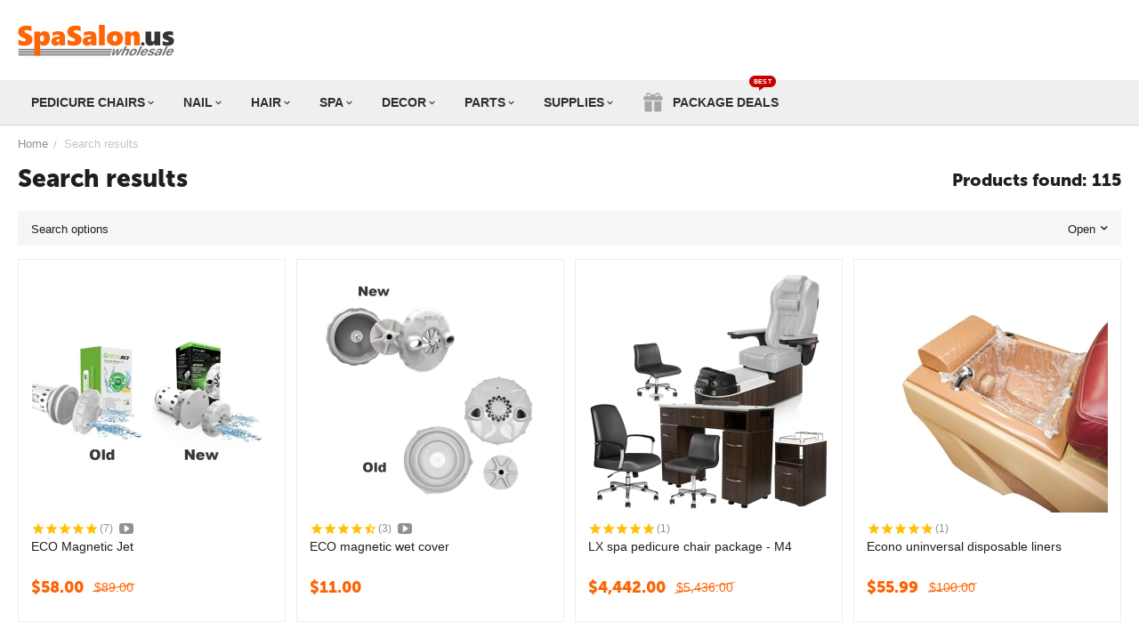

--- FILE ---
content_type: text/html; charset=utf-8
request_url: https://www.spasalon.us/advanced-search.html?search_performed=Y&pshort=Y&pfull=Y&pname=Y&pkeywords=Y&q=&subcats=Y&company_id=&pcode=lx-
body_size: 18494
content:

<!DOCTYPE html>
<html 
 lang="en" dir="ltr">
<head>
<title>Search results</title>

<base href="https://www.spasalon.us/" />
<meta http-equiv="Content-Type" content="text/html; charset=utf-8" data-ca-mode="" />
<meta name="viewport" content="initial-scale=1.0, width=device-width" />
<meta name="seobility" content="198488d3ecd270b18020282600b30e3a">
<meta name="facebook-domain-verification" content="tvl2e82fw14j9y6qs70o6qitbvg8vt" />
<meta name="description" content="" />
<meta name="google-site-verification" content="XJjCunrekYlq9Ha-j_8RWqcMLMlTADphoTUF-TU2jVU" />
<meta property="og:title" content="  Search results - " />
<meta property="og:type" content="website" />
<meta property="og:description" content="" />
<meta property="og:url" content="https://www.spasalon.us/advanced-search.html?search_performed=Y&amp;pshort=Y&amp;pfull=Y&amp;pname=Y&amp;pkeywords=Y&amp;q=&amp;subcats=Y&amp;pcode=lx-">
<meta property="og:image" content="https://www.spasalon.us/files/ssu.png"/>
<meta property="og:image:alt" content="Get up to 40% OFF on all Spa Pedicure Chairs" />


    <meta name="keywords" content="" />


<meta name="format-detection" content="telephone=no">

    <meta name="robots" content="noindex" />





<meta property="og:type" content="website" />
<meta property="og:locale" content="en_US" />
<meta property="og:title" content="Search results" />
<meta property="og:description" content="" />
<meta property="og:url" content="https://www.spasalon.us/advanced-search.html?search_performed=Y&amp;pshort=Y&amp;pfull=Y&amp;pname=Y&amp;pkeywords=Y&amp;q=&amp;subcats=Y&amp;pcode=lx-" />
    
        <meta property="og:image" content=" https://www.spasalon.us/images/logos/78/logo.png" />
    





    <link href="" rel="shortcut icon" type="application/octet-stream" />


<link type="text/css" rel="stylesheet" href="https://www.spasalon.us/var/cache/misc/assets/design/themes/abt__unitheme2/css/standalone.4d2f256231d1ca48373d6eca2182f6ea1764401669.css" />
<!-- Google tag (gtag.js) -->
<!-- Inline script moved to the bottom of the page -->
<!-- Inline script moved to the bottom of the page -->
<!-- Microsoft Tracking  -->
<!-- Inline script moved to the bottom of the page -->



</head>

<body>
    
        
        <div class="ty-tygh   bp-tygh-container" id="tygh_container">

        <div id="ajax_overlay" class="ty-ajax-overlay"></div>
<div id="ajax_loading_box" class="ty-ajax-loading-box"></div>

        <div class="cm-notification-container notification-container">
</div>

        <div class="ty-helper-container bp-tygh-main-container--padding" id="tygh_main_container">
            
                 
                

<div class="tygh-header clearfix">
    <div class="container-fluid  header-grid  default-header">
                                        
                <div class="container-fluid-row">
<div class="row-fluid ">        <div class="span16 top-logo-grid " >
                    <div class="top-logo ">
        <div class="ty-logo-container">
    
            <a href="https://www.spasalon.us/" title="SpaSalon.us">
        



<img class="ty-pict  ty-logo-container__image cm-image" id="det_img_1594434569"  src="https://www.spasalon.us/images/logos/78/logo.png"  width="177" height="50" alt="" title="Logo"/>


    
            </a>
    </div>

            </div>
            </div>
</div>
    </div>
                                        
                                        
                                        
                <div class="container-fluid-row container-fluid-row-full-width top-menu-grid">
<div class="row-fluid ">        <div class="span16 " >
                    <div class="row-fluid ">        <div class="span16 top-left-grid " >
                    <div class=" ty-float-left">
        

<div class="ut2-h__menu"><div class="ty-menu__wrapper"><a href="javascript:void(0);" onclick="$(this).next().toggleClass('view');$(this).toggleClass('open');" class="ty-menu__menu-btn m-button"><i class="ut2-icon-outline-menu"></i></a><ul class="ty-menu__items cm-responsive-menu"><li class="ty-menu__item cm-menu-item-responsive"><a class="ty-menu__item-toggle visible-phone cm-responsive-menu-toggle"><i class="ut2-icon-outline-expand_more"></i></a><a href="https://www.spasalon.us/pedicure-chairs.html" class="ty-menu__item-link a-first-lvl childs"><span><bdi>PEDICURE CHAIRS</bdi></span></a>                
			                			                    <div class="ty-menu__submenu" id="topmenu_318_1033_c683e2e6bb636d9ec7327b04fbe4f7f8"><ul class="ty-menu__submenu-items cm-responsive-menu-submenu"><ul class="ty-menu__submenu-col"><li class="ty-top-mine__submenu-col"><div class="ty-menu__submenu-item-header"><a href="https://www.spasalon.us/pedicure-chairs/shop-by-collections.html" class="ty-menu__submenu-link"><bdi>SHOP BY COLLECTIONS</bdi></a></div><a class="ty-menu__item-toggle visible-phone cm-responsive-menu-toggle"><i class="ut2-icon-outline-expand_more"></i></a><div class="ty-menu__submenu"><ul class="ty-menu__submenu-list cm-responsive-menu-submenu">            <li class="ty-menu__submenu-item">
            <a href="https://www.spasalon.us/pedicure-chairs/shop-by-collections/alfalfa-pedicure-chairs.html" class="ty-menu__submenu-link">
                <bdi>AF pedicure chairs
                    				</bdi>
			</a>
		</li>
	            <li class="ty-menu__submenu-item">
            <a href="https://www.spasalon.us/pedicure-chairs/shop-by-collections/ja-pedicure-chairs.html" class="ty-menu__submenu-link">
                <bdi>JA pedicure chairs
                    				</bdi>
			</a>
		</li>
	            <li class="ty-menu__submenu-item">
            <a href="https://www.spasalon.us/pedicure-chairs/shop-by-collections/osaki-pedicure-chairs.html" class="ty-menu__submenu-link">
                <bdi>TTC pedicure chairs
                    				</bdi>
			</a>
		</li>
	            <li class="ty-menu__submenu-item">
            <a href="https://www.spasalon.us/pedicure-chairs/shop-by-collections/gulfstream-pedicure-chairs.html" class="ty-menu__submenu-link">
                <bdi>GS pedicure chairs
                    				</bdi>
			</a>
		</li>
	            <li class="ty-menu__submenu-item">
            <a href="https://www.spasalon.us/pedicure-chairs/shop-by-collections/ayc-pedicure-chairs.html" class="ty-menu__submenu-link">
                <bdi>AYC pedicure chairs
                    				</bdi>
			</a>
		</li>
	</ul></div></li><li class="ty-top-mine__submenu-col"><div class="ty-menu__submenu-item-header"><a href="https://www.spasalon.us/pedicure-chairs/pedicure-chairs-sorted-by-prices.html" class="ty-menu__submenu-link"><bdi>SHOP BY PRICE</bdi></a></div><a class="ty-menu__item-toggle visible-phone cm-responsive-menu-toggle"><i class="ut2-icon-outline-expand_more"></i></a><div class="ty-menu__submenu"><ul class="ty-menu__submenu-list cm-responsive-menu-submenu">    	    <li class="ty-menu__submenu-item">
		<a href="advanced-search.html?search_performed=Y&q=&cid=1&price_from=0&price_to=2100&sort_by=bestsellers" title="Below $2,100 pedicure chairs" class="ty-menu__submenu-link">Below $2,100 pedicure chairs</a>
	    </li>
	    	    <li class="ty-menu__submenu-item">
		<a href="advanced-search.html?search_performed=Y&q=&cid=1&price_from=2101&price_to=3000&sort_by=bestsellers" title="$2,100 - $3,000 pedicure chairs" class="ty-menu__submenu-link">$2,100 - $3,000 pedicure chairs</a>
	    </li>   
	    	    <li class="ty-menu__submenu-item">
		<a href="advanced-search.html?search_performed=Y&q=&cid=1&price_from=3001&price_to=4000&sort_by=bestsellers" title="$3,000 - $4,000 pedicure chairs" class="ty-menu__submenu-link">$3,000 - $4,000 pedicure chairs</a>
	    </li>     
	    	    <li class="ty-menu__submenu-item">
		<a href="advanced-search.html?search_performed=Y&q=&cid=1&price_from=4001&price_to=&sort_by=bestsellers" title="Over $4,000 pedicure chairs" class="ty-menu__submenu-link">Over $4,000 pedicure chairs</a>
	    </li>      
	</ul></div></li></ul><ul class="ty-menu__submenu-col"><li class="ty-top-mine__submenu-col"><div class="ty-menu__submenu-item-header"><a href="https://www.spasalon.us/pedicure-chairs/pedicure-chairs-with-autofill.html" class="ty-menu__submenu-link">



    
    
    
<img class="ty-pict  ut2-mwi-icon cm-image"   src="[data-uri]" data-src="https://www.spasalon.us/images/abt__ut2/menu-with-icon/78/autofill_8m13-da.jpg"  alt="" title=""/>

<bdi>AUTOFILL pedicure chairs</bdi></a></div><div class="ty-menu__submenu"><ul class="ty-menu__submenu-list tree-level-col cm-responsive-menu-submenu"></ul></div></li><li class="ty-top-mine__submenu-col"><div class="ty-menu__submenu-item-header"><a href="https://www.spasalon.us/pedicure-chairs/custom-built-spa-pedicure.html" class="ty-menu__submenu-link">



    
    
    
<img class="ty-pict  ut2-mwi-icon cm-image"   src="[data-uri]" data-src="https://www.spasalon.us/images/abt__ut2/menu-with-icon/78/custombuild.jpg"  alt="" title=""/>

<bdi>CUSTOM BUILT BENCH pedicure chairs</bdi></a></div><div class="ty-menu__submenu"><ul class="ty-menu__submenu-list cm-responsive-menu-submenu"></ul></div></li></ul><ul class="ty-menu__submenu-col"><li class="ty-top-mine__submenu-col"><div class="ty-menu__submenu-item-header"><a href="https://www.spasalon.us/pedicure-chairs/glass-bowl-pedicure-chairs.html" class="ty-menu__submenu-link">



    
    
    
<img class="ty-pict  ut2-mwi-icon cm-image"   src="[data-uri]" data-src="https://www.spasalon.us/images/abt__ut2/menu-with-icon/78/glassbowl.jpg"  alt="" title=""/>

<bdi>GLASS BOWL pedicure chairs</bdi></a></div><div class="ty-menu__submenu"><ul class="ty-menu__submenu-list cm-responsive-menu-submenu"></ul></div></li><li class="ty-top-mine__submenu-col"><div class="ty-menu__submenu-item-header"><a href="https://www.spasalon.us/pedicure-chairs/pedicure-chairs-for-kids.html" class="ty-menu__submenu-link">



    
    
    
<img class="ty-pict  ut2-mwi-icon cm-image"   src="[data-uri]" data-src="https://www.spasalon.us/images/abt__ut2/menu-with-icon/78/kid_qb62-o7.jpg"  alt="" title=""/>

<bdi>KIDS pedicure chairs</bdi></a></div><div class="ty-menu__submenu"><ul class="ty-menu__submenu-list cm-responsive-menu-submenu"></ul></div></li></ul><ul class="ty-menu__submenu-col"><li class="ty-top-mine__submenu-col"><div class="ty-menu__submenu-item-header"><a href="https://www.spasalon.us/pedicure-chairs/spa-pedicure-package-deals.html" class="ty-menu__submenu-link">



    
    
    
<img class="ty-pict  ut2-mwi-icon cm-image"   src="[data-uri]" data-src="https://www.spasalon.us/images/abt__ut2/menu-with-icon/78/pack.jpg"  alt="" title=""/>

<bdi>PACKAGE DEALS pedicure chairs</bdi></a></div><div class="ty-menu__submenu"><ul class="ty-menu__submenu-list cm-responsive-menu-submenu"></ul></div></li><li class="ty-top-mine__submenu-col"><div class="ty-menu__submenu-item-header"><a href="https://www.spasalon.us/pedicure-chairs/portable-non-plumbing-pedicure-chairs.html" class="ty-menu__submenu-link">



    
    
    
<img class="ty-pict  ut2-mwi-icon cm-image"   src="[data-uri]" data-src="https://www.spasalon.us/images/abt__ut2/menu-with-icon/78/nonplump.jpg"  alt="" title=""/>

<bdi>PORTABLE NON-PLUMBING</bdi></a></div><div class="ty-menu__submenu"><ul class="ty-menu__submenu-list cm-responsive-menu-submenu"></ul></div></li></ul><ul class="ty-menu__submenu-col"><li class="ty-top-mine__submenu-col"><div class="ty-menu__submenu-item-header"><a href="https://www.spasalon.us/pedicure-chairs/swivel-pedicure-chairs.html" class="ty-menu__submenu-link">



    
    
    
<img class="ty-pict  ut2-mwi-icon cm-image"   src="[data-uri]" data-src="https://www.spasalon.us/images/abt__ut2/menu-with-icon/78/swivel_7bk9-ah.jpg"  alt="" title=""/>

<bdi>SWIVEL pedicure chairs</bdi></a></div><div class="ty-menu__submenu"><ul class="ty-menu__submenu-list cm-responsive-menu-submenu"></ul></div></li><li class="ty-top-mine__submenu-col"><div class="ty-menu__submenu-item-header"><a href="https://www.spasalon.us/pedicure-chairs/vented-pedicure-chairs.html" class="ty-menu__submenu-link">



    
    
    
<img class="ty-pict  ut2-mwi-icon cm-image"   src="[data-uri]" data-src="https://www.spasalon.us/images/abt__ut2/menu-with-icon/78/vented_vbc4-qp.jpg"  alt="" title=""/>

<bdi>VENTED pedicure chairs</bdi></a></div><div class="ty-menu__submenu"><ul class="ty-menu__submenu-list cm-responsive-menu-submenu"></ul></div></li></ul></ul>
</div>							
			                							
                                            </li>
                <li class="ty-menu__item cm-menu-item-responsive"><a class="ty-menu__item-toggle visible-phone cm-responsive-menu-toggle"><i class="ut2-icon-outline-expand_more"></i></a><a href="https://www.spasalon.us/nail-equipment.html" class="ty-menu__item-link a-first-lvl childs"><span><bdi>NAIL</bdi></span></a>                
			                			                    <div class="ty-menu__submenu" id="topmenu_318_1033_74290cc4586087bb89b34393c39ad88c"><ul class="ty-menu__submenu-items cm-responsive-menu-submenu"><ul class="ty-menu__submenu-col"><li class="ty-top-mine__submenu-col"><div class="ty-menu__submenu-item-header"><a href="https://www.spasalon.us/nail-equipment/nail-tables.html" class="ty-menu__submenu-link">



    
    
    
<img class="ty-pict  ut2-mwi-icon cm-image"   src="[data-uri]" data-src="https://www.spasalon.us/images/abt__ut2/menu-with-icon/78/nailtable_l4d2-t9.jpg"  alt="" title=""/>

<bdi>MANICURE TABLES</bdi></a></div><a class="ty-menu__item-toggle visible-phone cm-responsive-menu-toggle"><i class="ut2-icon-outline-expand_more"></i></a><div class="ty-menu__submenu"><ul class="ty-menu__submenu-list cm-responsive-menu-submenu">            <li class="ty-menu__submenu-item">
            <a href="https://www.spasalon.us/nail-equipment/nail-tables/compact-nail-and-manicure-tables.html" class="ty-menu__submenu-link">
                <bdi>Compact manicure tables
                    				</bdi>
			</a>
		</li>
	            <li class="ty-menu__submenu-item">
            <a href="https://www.spasalon.us/nail-equipment/nail-tables/manicure-and-nail-tables-with-uv-light.html" class="ty-menu__submenu-link">
                <bdi>UV light nail tables
                    				</bdi>
			</a>
		</li>
	            <li class="ty-menu__submenu-item">
            <a href="https://www.spasalon.us/nail-equipment/nail-tables/manicure-tables-with-vacuum.html" class="ty-menu__submenu-link">
                <bdi>Manicure tables with Vented system
                    				</bdi>
			</a>
		</li>
	            <li class="ty-menu__submenu-item">
            <a href="https://www.spasalon.us/nail-equipment/nail-tables/double-triple-manicure-tables.html" class="ty-menu__submenu-link">
                <bdi>Double - Triple nail tables
                    				</bdi>
			</a>
		</li>
	</ul></div></li><li class="ty-top-mine__submenu-col"><div class="ty-menu__submenu-item-header"><a href="https://www.spasalon.us/nail-equipment/salon-chairs.html" class="ty-menu__submenu-link">



    
    
    
<img class="ty-pict  ut2-mwi-icon cm-image"   src="[data-uri]" data-src="https://www.spasalon.us/images/abt__ut2/menu-with-icon/78/salonchair.jpg"  alt="" title=""/>

<bdi>SALON CHAIRS</bdi></a></div><a class="ty-menu__item-toggle visible-phone cm-responsive-menu-toggle"><i class="ut2-icon-outline-expand_more"></i></a><div class="ty-menu__submenu"><ul class="ty-menu__submenu-list cm-responsive-menu-submenu">            <li class="ty-menu__submenu-item">
            <a href="https://www.spasalon.us/nail-equipment/salon-chairs/customer-chairs.html" class="ty-menu__submenu-link">
                <bdi>Customer chairs
                    				</bdi>
			</a>
		</li>
	            <li class="ty-menu__submenu-item">
            <a href="https://www.spasalon.us/nail-equipment/salon-chairs/technician-chairs.html" class="ty-menu__submenu-link">
                <bdi>Technician chairs
                    				</bdi>
			</a>
		</li>
	</ul></div></li></ul><ul class="ty-menu__submenu-col"><li class="ty-top-mine__submenu-col"><div class="ty-menu__submenu-item-header"><a href="https://www.spasalon.us/nail-equipment/receptionist-desks.html" class="ty-menu__submenu-link">



    
    
    
<img class="ty-pict  ut2-mwi-icon cm-image"   src="[data-uri]" data-src="https://www.spasalon.us/images/abt__ut2/menu-with-icon/78/reception.jpg"  alt="" title=""/>

<bdi>RECEPTIONIST DESKS</bdi></a></div><div class="ty-menu__submenu"><ul class="ty-menu__submenu-list cm-responsive-menu-submenu"></ul></div></li><li class="ty-top-mine__submenu-col"><div class="ty-menu__submenu-item-header"><a href="https://www.spasalon.us/nail-equipment/nail-dryers.html" class="ty-menu__submenu-link">



    
    
    
<img class="ty-pict  ut2-mwi-icon cm-image"   src="[data-uri]" data-src="https://www.spasalon.us/images/abt__ut2/menu-with-icon/78/naildryer.jpg"  alt="" title=""/>

<bdi>NAIL DRYERS</bdi></a></div><a class="ty-menu__item-toggle visible-phone cm-responsive-menu-toggle"><i class="ut2-icon-outline-expand_more"></i></a><div class="ty-menu__submenu"><ul class="ty-menu__submenu-list cm-responsive-menu-submenu">            <li class="ty-menu__submenu-item">
            <a href="https://www.spasalon.us/nail-equipment/nail-dryers/portable-nail-dryers.html" class="ty-menu__submenu-link">
                <bdi>Portable nail dryers
                    				</bdi>
			</a>
		</li>
	</ul></div></li></ul><ul class="ty-menu__submenu-col"><li class="ty-top-mine__submenu-col"><div class="ty-menu__submenu-item-header"><a href="https://www.spasalon.us/nail-equipment/spa-carts.html" class="ty-menu__submenu-link">



    
    
    
<img class="ty-pict  ut2-mwi-icon cm-image"   src="[data-uri]" data-src="https://www.spasalon.us/images/abt__ut2/menu-with-icon/78/cart.jpg"  alt="" title=""/>

<bdi>ACCESSORY CARTS</bdi></a></div><div class="ty-menu__submenu"><ul class="ty-menu__submenu-list cm-responsive-menu-submenu"></ul></div></li><li class="ty-top-mine__submenu-col"><div class="ty-menu__submenu-item-header"><a href="https://www.spasalon.us/nail-equipment/polish-racks.html" class="ty-menu__submenu-link">



    
    
    
<img class="ty-pict  ut2-mwi-icon cm-image"   src="[data-uri]" data-src="https://www.spasalon.us/images/abt__ut2/menu-with-icon/78/polishrack.jpg"  alt="" title=""/>

<bdi>POLISH RACKS</bdi></a></div><div class="ty-menu__submenu"><ul class="ty-menu__submenu-list cm-responsive-menu-submenu"></ul></div></li></ul><ul class="ty-menu__submenu-col"><li class="ty-top-mine__submenu-col"><div class="ty-menu__submenu-item-header"><a href="https://www.spasalon.us/nail-equipment/salon-displays.html" class="ty-menu__submenu-link">



    
    
    
<img class="ty-pict  ut2-mwi-icon cm-image"   src="[data-uri]" data-src="https://www.spasalon.us/images/abt__ut2/menu-with-icon/78/display.jpg"  alt="" title=""/>

<bdi>SALON DISPLAYS</bdi></a></div><div class="ty-menu__submenu"><ul class="ty-menu__submenu-list cm-responsive-menu-submenu"></ul></div></li><li class="ty-top-mine__submenu-col"><div class="ty-menu__submenu-item-header"><a href="https://www.spasalon.us/nail-equipment/sink-counters.html" class="ty-menu__submenu-link">



    
    
    
<img class="ty-pict  ut2-mwi-icon cm-image"   src="[data-uri]" data-src="https://www.spasalon.us/images/abt__ut2/menu-with-icon/78/cabinet.jpg"  alt="" title=""/>

<bdi>SINK &amp; CABINETS</bdi></a></div><div class="ty-menu__submenu"><ul class="ty-menu__submenu-list cm-responsive-menu-submenu"></ul></div></li></ul><ul class="ty-menu__submenu-col"><li class="ty-top-mine__submenu-col"><div class="ty-menu__submenu-item-header"><a href="https://www.spasalon.us/nail-equipment/salon-essentials.html" class="ty-menu__submenu-link">



    
    
    
<img class="ty-pict  ut2-mwi-icon cm-image"   src="[data-uri]" data-src="https://www.spasalon.us/images/abt__ut2/menu-with-icon/78/essentianals.jpg"  alt="" title=""/>

<bdi>SALON ESSENTIALS</bdi></a></div><div class="ty-menu__submenu"><ul class="ty-menu__submenu-list cm-responsive-menu-submenu"></ul></div></li><li class="ty-top-mine__submenu-col"><div class="ty-menu__submenu-item-header"><a href="https://www.spasalon.us/nail-equipment/nail-packages.html" class="ty-menu__submenu-link">



    
    
    
<img class="ty-pict  ut2-mwi-icon cm-image"   src="[data-uri]" data-src="https://www.spasalon.us/images/abt__ut2/menu-with-icon/79/Ion-nail-station-package1-09272021.jpg"  alt="" title=""/>

<bdi>SALON PACKAGES</bdi></a></div><div class="ty-menu__submenu"><ul class="ty-menu__submenu-list cm-responsive-menu-submenu"></ul></div></li></ul></ul>
</div>							
			                							
                                            </li>
                <li class="ty-menu__item cm-menu-item-responsive"><a class="ty-menu__item-toggle visible-phone cm-responsive-menu-toggle"><i class="ut2-icon-outline-expand_more"></i></a><a href="https://www.spasalon.us/hair-equipment.html" class="ty-menu__item-link a-first-lvl childs"><span><bdi>HAIR</bdi></span></a>                
			                			                    <div class="ty-menu__submenu" id="topmenu_318_1033_80de5d30c198555a91eaf2dade37c5fd"><ul class="ty-menu__submenu-items cm-responsive-menu-submenu"><ul class="ty-menu__submenu-col"><li class="ty-top-mine__submenu-col"><div class="ty-menu__submenu-item-header"><a href="https://www.spasalon.us/hair-equipment/styling-barber-chairs.html" class="ty-menu__submenu-link">



    
    
    
<img class="ty-pict  ut2-mwi-icon cm-image"   src="[data-uri]" data-src="https://www.spasalon.us/images/abt__ut2/menu-with-icon/78/barberchair.jpg"  alt="" title=""/>

<bdi>STYLING BARBER CHAIRS</bdi></a></div><a class="ty-menu__item-toggle visible-phone cm-responsive-menu-toggle"><i class="ut2-icon-outline-expand_more"></i></a><div class="ty-menu__submenu"><ul class="ty-menu__submenu-list cm-responsive-menu-submenu">    	    <li class="ty-menu__submenu-item">
			<a href="advanced-search.html?search_performed=Y&match=exact&q=barber+chair&cid=104&sort_by=bestsellers" title="Barber Chairs" class="ty-menu__submenu-link">Barber Chairs</a>
    	</li>            
	    	    <li class="ty-menu__submenu-item">
			<a href="advanced-search.html?search_performed=Y&match=exact&q=styling+chair&cid=104&sort_by=bestsellers" title="Styling Chairs" class="ty-menu__submenu-link">Styling Chairs</a>
	</ul></div></li><li class="ty-top-mine__submenu-col"><div class="ty-menu__submenu-item-header"><a href="https://www.spasalon.us/hair-equipment/hair-styling-stations.html" class="ty-menu__submenu-link">



    
    
    
<img class="ty-pict  ut2-mwi-icon cm-image"   src="[data-uri]" data-src="https://www.spasalon.us/images/abt__ut2/menu-with-icon/78/hairstation.jpg"  alt="" title=""/>

<bdi>HAIR STYLING STATIONS</bdi></a></div><div class="ty-menu__submenu"><ul class="ty-menu__submenu-list cm-responsive-menu-submenu"></ul></div></li></ul><ul class="ty-menu__submenu-col"><li class="ty-top-mine__submenu-col"><div class="ty-menu__submenu-item-header"><a href="https://www.spasalon.us/hair-equipment/dryer-chairs.html" class="ty-menu__submenu-link">



    
    
    
<img class="ty-pict  ut2-mwi-icon cm-image"   src="[data-uri]" data-src="https://www.spasalon.us/images/abt__ut2/menu-with-icon/79/dryerchair.jpg"  alt="" title=""/>

<bdi>DRYER CHAIRS</bdi></a></div><div class="ty-menu__submenu"><ul class="ty-menu__submenu-list cm-responsive-menu-submenu"></ul></div></li><li class="ty-top-mine__submenu-col"><div class="ty-menu__submenu-item-header"><a href="https://www.spasalon.us/hair-equipment/waiting-chairs.html" class="ty-menu__submenu-link">



    
    
    
<img class="ty-pict  ut2-mwi-icon cm-image"   src="[data-uri]" data-src="https://www.spasalon.us/images/abt__ut2/menu-with-icon/79/receptionseat.jpg"  alt="" title=""/>

<bdi>RECEPTION WAITING CHAIRS</bdi></a></div><div class="ty-menu__submenu"><ul class="ty-menu__submenu-list cm-responsive-menu-submenu"></ul></div></li></ul><ul class="ty-menu__submenu-col"><li class="ty-top-mine__submenu-col"><div class="ty-menu__submenu-item-header"><a href="https://www.spasalon.us/hair-equipment/dryers-equipment.html" class="ty-menu__submenu-link">



    
    
    
<img class="ty-pict  ut2-mwi-icon cm-image"   src="[data-uri]" data-src="https://www.spasalon.us/images/abt__ut2/menu-with-icon/79/hairdryer.png"  alt="" title=""/>

<bdi>HAIR DRYERS - STEAMERS</bdi></a></div><div class="ty-menu__submenu"><ul class="ty-menu__submenu-list cm-responsive-menu-submenu"></ul></div></li><li class="ty-top-mine__submenu-col"><div class="ty-menu__submenu-item-header"><a href="https://www.spasalon.us/hair-equipment/childrens-seating.html" class="ty-menu__submenu-link">



    
    
    
<img class="ty-pict  ut2-mwi-icon cm-image"   src="[data-uri]" data-src="https://www.spasalon.us/images/abt__ut2/menu-with-icon/79/childseatboot.jpg"  alt="" title=""/>

<bdi>CHILDREN&#039;S SEATING</bdi></a></div><div class="ty-menu__submenu"><ul class="ty-menu__submenu-list cm-responsive-menu-submenu"></ul></div></li></ul><ul class="ty-menu__submenu-col"><li class="ty-top-mine__submenu-col"><div class="ty-menu__submenu-item-header"><a href="https://www.spasalon.us/hair-equipment/shampoo-chairs.html" class="ty-menu__submenu-link">



    
    
    
<img class="ty-pict  ut2-mwi-icon cm-image"   src="[data-uri]" data-src="https://www.spasalon.us/images/abt__ut2/menu-with-icon/79/backwash.jpg"  alt="" title=""/>

<bdi>SHAMPOO CHAIRS - STATIONS</bdi></a></div><div class="ty-menu__submenu"><ul class="ty-menu__submenu-list cm-responsive-menu-submenu"></ul></div></li><li class="ty-top-mine__submenu-col"><div class="ty-menu__submenu-item-header"><a href="https://www.spasalon.us/hair-equipment/trolley-carts-and-cabinet.html" class="ty-menu__submenu-link">



    
    
    
<img class="ty-pict  ut2-mwi-icon cm-image"   src="[data-uri]" data-src="https://www.spasalon.us/images/abt__ut2/menu-with-icon/79/cabinet.jpg"  alt="" title=""/>

<bdi>TROLLEY CARTS &amp; CABINET</bdi></a></div><div class="ty-menu__submenu"><ul class="ty-menu__submenu-list cm-responsive-menu-submenu"></ul></div></li></ul><ul class="ty-menu__submenu-col"><li class="ty-top-mine__submenu-col"><div class="ty-menu__submenu-item-header"><a href="https://www.spasalon.us/hair-equipment/fixtures-and-accessories.html" class="ty-menu__submenu-link">



    
    
    
<img class="ty-pict  ut2-mwi-icon cm-image"   src="[data-uri]" data-src="https://www.spasalon.us/images/abt__ut2/menu-with-icon/79/fixture.jpg"  alt="" title=""/>

<bdi>FIXTURES &amp; ACCESSORIES</bdi></a></div><div class="ty-menu__submenu"><ul class="ty-menu__submenu-list cm-responsive-menu-submenu"></ul></div></li><li class="ty-top-mine__submenu-col"><div class="ty-menu__submenu-item-header"><a href="https://www.spasalon.us/hair-equipment/hair-equipment-package.html" class="ty-menu__submenu-link">



    
    
    
<img class="ty-pict  ut2-mwi-icon cm-image"   src="[data-uri]" data-src="https://www.spasalon.us/images/abt__ut2/menu-with-icon/79/hairpackages.jpg"  alt="" title=""/>

<bdi>HAIR PACKAGES</bdi></a></div><div class="ty-menu__submenu"><ul class="ty-menu__submenu-list cm-responsive-menu-submenu"></ul></div></li></ul></ul>
</div>							
			                							
                                            </li>
                <li class="ty-menu__item cm-menu-item-responsive"><a class="ty-menu__item-toggle visible-phone cm-responsive-menu-toggle"><i class="ut2-icon-outline-expand_more"></i></a><a href="https://www.spasalon.us/salon-accessories.html" class="ty-menu__item-link a-first-lvl childs"><span><bdi>SPA</bdi></span></a>                
			                			                    <div class="ty-menu__submenu" id="topmenu_318_1033_0e9617a68b4fe2b854ec936b4fa09b3d"><ul class="ty-menu__submenu-items cm-responsive-menu-submenu"><ul class="ty-menu__submenu-col"><li class="ty-top-mine__submenu-col"><div class="ty-menu__submenu-item-header"><a href="https://www.spasalon.us/salon-accessories/shop-by-collections.html" class="ty-menu__submenu-link"><bdi>SHOP BY COLLECTIONS</bdi></a></div><a class="ty-menu__item-toggle visible-phone cm-responsive-menu-toggle"><i class="ut2-icon-outline-expand_more"></i></a><div class="ty-menu__submenu"><ul class="ty-menu__submenu-list cm-responsive-menu-submenu">            <li class="ty-menu__submenu-item">
            <a href="https://www.spasalon.us/salon-accessories/shop-by-collections/lec-collections.html" class="ty-menu__submenu-link">
                <bdi>LEC collection
                    				</bdi>
			</a>
		</li>
	            <li class="ty-menu__submenu-item">
            <a href="https://www.spasalon.us/salon-accessories/shop-by-collections/tar-collections.html" class="ty-menu__submenu-link">
                <bdi>TAR collection
                    				</bdi>
			</a>
		</li>
	            <li class="ty-menu__submenu-item">
            <a href="https://www.spasalon.us/salon-accessories/shop-by-collections/titan-collections.html" class="ty-menu__submenu-link">
                <bdi>TTC collection
                    				</bdi>
			</a>
		</li>
	            <li class="ty-menu__submenu-item">
            <a href="https://www.spasalon.us/salon-accessories/shop-by-collections/csc-collection.html" class="ty-menu__submenu-link">
                <bdi>CSC collection
                    				</bdi>
			</a>
		</li>
	            <li class="ty-menu__submenu-item">
            <a href="https://www.spasalon.us/salon-accessories/shop-by-collections/sf-collection.html" class="ty-menu__submenu-link">
                <bdi>SF collection
                    				</bdi>
			</a>
		</li>
	</ul></div></li><li class="ty-top-mine__submenu-col"><div class="ty-menu__submenu-item-header"><a href="https://www.spasalon.us/salon-accessories/massage-chairs.html" class="ty-menu__submenu-link">



    
    
    
<img class="ty-pict  ut2-mwi-icon cm-image"   src="[data-uri]" data-src="https://www.spasalon.us/images/abt__ut2/menu-with-icon/79/messagechair.jpg"  alt="" title=""/>

<bdi>MASSAGE CHAIRS</bdi></a></div><div class="ty-menu__submenu"><ul class="ty-menu__submenu-list cm-responsive-menu-submenu"></ul></div></li></ul><ul class="ty-menu__submenu-col"><li class="ty-top-mine__submenu-col"><div class="ty-menu__submenu-item-header"><a href="https://www.spasalon.us/salon-accessories/facial-equipment.html" class="ty-menu__submenu-link">



    
    
    
<img class="ty-pict  ut2-mwi-icon cm-image"   src="[data-uri]" data-src="https://www.spasalon.us/images/abt__ut2/menu-with-icon/79/facialeqeuipment.jpg"  alt="" title=""/>

<bdi>FACIAL EQUIPMENT</bdi></a></div><div class="ty-menu__submenu"><ul class="ty-menu__submenu-list cm-responsive-menu-submenu"></ul></div></li><li class="ty-top-mine__submenu-col"><div class="ty-menu__submenu-item-header"><a href="https://www.spasalon.us/salon-accessories/facial-and-massage-beds.html" class="ty-menu__submenu-link">



    
    
    
<img class="ty-pict  ut2-mwi-icon cm-image"   src="[data-uri]" data-src="https://www.spasalon.us/images/abt__ut2/menu-with-icon/79/facielbed.jpg"  alt="" title=""/>

<bdi>FACIAL &amp; MASSAGE BEDS</bdi></a></div><div class="ty-menu__submenu"><ul class="ty-menu__submenu-list cm-responsive-menu-submenu"></ul></div></li></ul><ul class="ty-menu__submenu-col"><li class="ty-top-mine__submenu-col"><div class="ty-menu__submenu-item-header"><a href="https://www.spasalon.us/salon-accessories/facial-magnifying-lamp.html" class="ty-menu__submenu-link">



    
    
    
<img class="ty-pict  ut2-mwi-icon cm-image"   src="[data-uri]" data-src="https://www.spasalon.us/images/abt__ut2/menu-with-icon/79/lamp.jpg"  alt="" title=""/>

<bdi>FACIAL MAGNIFYING LAMP</bdi></a></div><div class="ty-menu__submenu"><ul class="ty-menu__submenu-list cm-responsive-menu-submenu"></ul></div></li><li class="ty-top-mine__submenu-col"><div class="ty-menu__submenu-item-header"><a href="https://www.spasalon.us/salon-accessories/massage-equipment.html" class="ty-menu__submenu-link">



    
    
    
<img class="ty-pict  ut2-mwi-icon cm-image"   src="[data-uri]" data-src="https://www.spasalon.us/images/abt__ut2/menu-with-icon/79/massage.jpg"  alt="" title=""/>

<bdi>MASSAGE EQUIPMENT</bdi></a></div><div class="ty-menu__submenu"><ul class="ty-menu__submenu-list cm-responsive-menu-submenu"></ul></div></li></ul><ul class="ty-menu__submenu-col"><li class="ty-top-mine__submenu-col"><div class="ty-menu__submenu-item-header"><a href="https://www.spasalon.us/salon-accessories/spa-equipment.html" class="ty-menu__submenu-link">



    
    
    
<img class="ty-pict  ut2-mwi-icon cm-image"   src="[data-uri]" data-src="https://www.spasalon.us/images/abt__ut2/menu-with-icon/79/towelwarmers.jpg"  alt="" title=""/>

<bdi>TOWEL WARMERS - STERILIZERS</bdi></a></div><div class="ty-menu__submenu"><ul class="ty-menu__submenu-list cm-responsive-menu-submenu"></ul></div></li><li class="ty-top-mine__submenu-col"><div class="ty-menu__submenu-item-header"><a href="https://www.spasalon.us/salon-accessories/air-purifier-en.html" class="ty-menu__submenu-link">



    
    
    
<img class="ty-pict  ut2-mwi-icon cm-image"   src="[data-uri]" data-src="https://www.spasalon.us/images/abt__ut2/menu-with-icon/78/Airpurifier.jpg"  alt="" title=""/>

<bdi>AIR PURIFIER</bdi></a></div><div class="ty-menu__submenu"><ul class="ty-menu__submenu-list cm-responsive-menu-submenu"></ul></div></li></ul><ul class="ty-menu__submenu-col"><li class="ty-top-mine__submenu-col"><div class="ty-menu__submenu-item-header"><a href="https://www.spasalon.us/salon-accessories/massage-stones.html" class="ty-menu__submenu-link">



    
    
    
<img class="ty-pict  ut2-mwi-icon cm-image"   src="[data-uri]" data-src="https://www.spasalon.us/images/abt__ut2/menu-with-icon/91/stones.jpg"  alt="" title=""/>

<bdi>MASSAGE STONES</bdi></a></div><div class="ty-menu__submenu"><ul class="ty-menu__submenu-list cm-responsive-menu-submenu"></ul></div></li><li class="ty-top-mine__submenu-col"><div class="ty-menu__submenu-item-header"><a href="https://www.spasalon.us/salon-accessories/other-spa-equipment.html" class="ty-menu__submenu-link">



    
    
    
<img class="ty-pict  ut2-mwi-icon cm-image"   src="[data-uri]" data-src="https://www.spasalon.us/images/abt__ut2/menu-with-icon/79/other.png"  alt="" title=""/>

<bdi>OTHER SPA EQUIPMENT</bdi></a></div><div class="ty-menu__submenu"><ul class="ty-menu__submenu-list cm-responsive-menu-submenu"></ul></div></li></ul></ul>
</div>							
			                							
                                            </li>
                <li class="ty-menu__item cm-menu-item-responsive"><a class="ty-menu__item-toggle visible-phone cm-responsive-menu-toggle"><i class="ut2-icon-outline-expand_more"></i></a><a href="https://www.spasalon.us/salon-decor.html" class="ty-menu__item-link a-first-lvl childs"><span><bdi>DECOR</bdi></span></a>                
			                			                    <div class="ty-menu__submenu" id="topmenu_318_1033_477a7a7c0bc7a8c259bb41d5bdc13765"><ul class="ty-menu__submenu-items cm-responsive-menu-submenu"><ul class="ty-menu__submenu-col"><li class="ty-top-mine__submenu-col"><div class="ty-menu__submenu-item-header"><a href="https://www.spasalon.us/salon-decor/shop-by-collections.html" class="ty-menu__submenu-link"><bdi>SHOP BY COLLECTIONS</bdi></a></div><a class="ty-menu__item-toggle visible-phone cm-responsive-menu-toggle"><i class="ut2-icon-outline-expand_more"></i></a><div class="ty-menu__submenu"><ul class="ty-menu__submenu-list cm-responsive-menu-submenu">            <li class="ty-menu__submenu-item">
            <a href="https://www.spasalon.us/salon-decor/shop-by-collections/t4-alfalfa-collections-en-2.html" class="ty-menu__submenu-link">
                <bdi>AF collection
                    				</bdi>
			</a>
		</li>
	            <li class="ty-menu__submenu-item">
            <a href="https://www.spasalon.us/salon-decor/shop-by-collections/gulfstream-collections-en-2.html" class="ty-menu__submenu-link">
                <bdi>GS collection
                    				</bdi>
			</a>
		</li>
	            <li class="ty-menu__submenu-item">
            <a href="https://www.spasalon.us/salon-decor/shop-by-collections/awf-collections.html" class="ty-menu__submenu-link">
                <bdi>AWF collection
                    				</bdi>
			</a>
		</li>
	            <li class="ty-menu__submenu-item">
            <a href="https://www.spasalon.us/salon-decor/shop-by-collections/vt-collections.html" class="ty-menu__submenu-link">
                <bdi>VT collection
                    				</bdi>
			</a>
		</li>
	</ul></div></li><li class="ty-top-mine__submenu-col"><div class="ty-menu__submenu-item-header"><a href="https://www.spasalon.us/salon-decor/water-fountains.html" class="ty-menu__submenu-link"><bdi>WATER FOUNTAINS</bdi></a></div><a class="ty-menu__item-toggle visible-phone cm-responsive-menu-toggle"><i class="ut2-icon-outline-expand_more"></i></a><div class="ty-menu__submenu"><ul class="ty-menu__submenu-list cm-responsive-menu-submenu">            <li class="ty-menu__submenu-item">
            <a href="https://www.spasalon.us/salon-decor/water-fountains/led-lighting-bubble-wall-floor.html" class="ty-menu__submenu-link">
                <bdi>LED Lighting Bubble Wall Floor
                    				</bdi>
			</a>
		</li>
	            <li class="ty-menu__submenu-item">
            <a href="https://www.spasalon.us/salon-decor/water-fountains/wall-fountains.html" class="ty-menu__submenu-link">
                <bdi>Wall Fountains
                    				</bdi>
			</a>
		</li>
	            <li class="ty-menu__submenu-item">
            <a href="https://www.spasalon.us/salon-decor/water-fountains/floor-fountains.html" class="ty-menu__submenu-link">
                <bdi>Floor Fountains
                    				</bdi>
			</a>
		</li>
	            <li class="ty-menu__submenu-item">
            <a href="https://www.spasalon.us/salon-decor/water-fountains/commercial-fountains.html" class="ty-menu__submenu-link">
                <bdi>Commercial Fountains
                    				</bdi>
			</a>
		</li>
	            <li class="ty-menu__submenu-item">
            <a href="https://www.spasalon.us/salon-decor/water-fountains/table-top-fountains.html" class="ty-menu__submenu-link">
                <bdi>Table Top Fountains
                    				</bdi>
			</a>
		</li>
	</ul></div></li></ul><ul class="ty-menu__submenu-col"><li class="ty-top-mine__submenu-col"><div class="ty-menu__submenu-item-header"><a href="https://www.spasalon.us/salon-decor/canvas-mural.html" class="ty-menu__submenu-link">



    
    
    
<img class="ty-pict  ut2-mwi-icon cm-image"   src="[data-uri]" data-src="https://www.spasalon.us/images/abt__ut2/menu-with-icon/79/canvas.jpg"  alt="" title=""/>

<bdi>CANVAS MURAL</bdi></a></div><div class="ty-menu__submenu"><ul class="ty-menu__submenu-list cm-responsive-menu-submenu"></ul></div></li><li class="ty-top-mine__submenu-col"><div class="ty-menu__submenu-item-header"><a href="https://www.spasalon.us/salon-decor/neon-sign.html" class="ty-menu__submenu-link">



    
    
    
<img class="ty-pict  ut2-mwi-icon cm-image"   src="[data-uri]" data-src="https://www.spasalon.us/images/abt__ut2/menu-with-icon/79/neonsign.jpg"  alt="" title=""/>

<bdi>NEON SIGNS</bdi></a></div><div class="ty-menu__submenu"><ul class="ty-menu__submenu-list cm-responsive-menu-submenu"></ul></div></li></ul><ul class="ty-menu__submenu-col"><li class="ty-top-mine__submenu-col"><div class="ty-menu__submenu-item-header"><a href="https://www.spasalon.us/salon-decor/window-decals.html" class="ty-menu__submenu-link">



    
    
    
<img class="ty-pict  ut2-mwi-icon cm-image"   src="[data-uri]" data-src="https://www.spasalon.us/images/abt__ut2/menu-with-icon/79/windowdecal.jpg"  alt="" title=""/>

<bdi>WINDOW DECALS</bdi></a></div><div class="ty-menu__submenu"><ul class="ty-menu__submenu-list cm-responsive-menu-submenu"></ul></div></li><li class="ty-top-mine__submenu-col"><div class="ty-menu__submenu-item-header"><a href="https://www.spasalon.us/salon-decor/wall-papers.html" class="ty-menu__submenu-link">



    
    
    
<img class="ty-pict  ut2-mwi-icon cm-image"   src="[data-uri]" data-src="https://www.spasalon.us/images/abt__ut2/menu-with-icon/79/wallpapger.jpg"  alt="" title=""/>

<bdi>WALL PAPERS</bdi></a></div><div class="ty-menu__submenu"><ul class="ty-menu__submenu-list cm-responsive-menu-submenu"></ul></div></li></ul><ul class="ty-menu__submenu-col"><li class="ty-top-mine__submenu-col"><div class="ty-menu__submenu-item-header"><a href="https://www.spasalon.us/salon-decor/poster.html" class="ty-menu__submenu-link">



    
    
    
<img class="ty-pict  ut2-mwi-icon cm-image"   src="[data-uri]" data-src="https://www.spasalon.us/images/abt__ut2/menu-with-icon/79/salonposter.jpg"  alt="" title=""/>

<bdi>SALON POSTERS</bdi></a></div><div class="ty-menu__submenu"><ul class="ty-menu__submenu-list cm-responsive-menu-submenu"></ul></div></li><li class="ty-top-mine__submenu-col"><div class="ty-menu__submenu-item-header"><a href="https://www.spasalon.us/salon-decor/flutter-flags.html" class="ty-menu__submenu-link">



    
    
    
<img class="ty-pict  ut2-mwi-icon cm-image"   src="[data-uri]" data-src="https://www.spasalon.us/images/abt__ut2/menu-with-icon/79/flags.jpg"  alt="" title=""/>

<bdi>FLUTTER FLAGS</bdi></a></div><div class="ty-menu__submenu"><ul class="ty-menu__submenu-list cm-responsive-menu-submenu"></ul></div></li></ul><ul class="ty-menu__submenu-col"><li class="ty-top-mine__submenu-col"><div class="ty-menu__submenu-item-header"><a href="https://www.spasalon.us/salon-decor/salon-curtains-en.html" class="ty-menu__submenu-link">



    
    
    
<img class="ty-pict  ut2-mwi-icon cm-image"   src="[data-uri]" data-src="https://www.spasalon.us/images/abt__ut2/menu-with-icon/79/curtain.jpg"  alt="" title=""/>

<bdi>SALON CURTAINS</bdi></a></div><div class="ty-menu__submenu"><ul class="ty-menu__submenu-list cm-responsive-menu-submenu"></ul></div></li><li class="ty-top-mine__submenu-col"><div class="ty-menu__submenu-item-header"><a href="https://www.spasalon.us/salon-decor/salon-lamps.html" class="ty-menu__submenu-link">



    
    
    
<img class="ty-pict  ut2-mwi-icon cm-image"   src="[data-uri]" data-src="https://www.spasalon.us/images/abt__ut2/menu-with-icon/79/salonlamp.jpg"  alt="" title=""/>

<bdi>SALON LAMPS</bdi></a></div><div class="ty-menu__submenu"><ul class="ty-menu__submenu-list cm-responsive-menu-submenu"></ul></div></li></ul></ul>
</div>							
			                							
                                            </li>
                <li class="ty-menu__item cm-menu-item-responsive"><a class="ty-menu__item-toggle visible-phone cm-responsive-menu-toggle"><i class="ut2-icon-outline-expand_more"></i></a><a href="https://www.spasalon.us/spa-parts.html" class="ty-menu__item-link a-first-lvl childs"><span><bdi>PARTS</bdi></span></a>                
			                			                    <div class="ty-menu__submenu" id="topmenu_318_1033_906a48fd9117d70c6ee6d8961664bdc9"><ul class="ty-menu__submenu-items cm-responsive-menu-submenu"><ul class="ty-menu__submenu-col"><li class="ty-top-mine__submenu-col"><div class="ty-menu__submenu-item-header"><a href="https://www.spasalon.us/spa-parts/plumbing-components.html" class="ty-menu__submenu-link">



    
    
    
<img class="ty-pict  ut2-mwi-icon cm-image"   src="[data-uri]" data-src="https://www.spasalon.us/images/abt__ut2/menu-with-icon/80/plumbing.jpg"  alt="" title=""/>

<bdi>PLUMBING COMPONENTS</bdi></a></div><a class="ty-menu__item-toggle visible-phone cm-responsive-menu-toggle"><i class="ut2-icon-outline-expand_more"></i></a><div class="ty-menu__submenu"><ul class="ty-menu__submenu-list cm-responsive-menu-submenu">    		<li class="ty-menu__submenu-item">
			<a href="advanced-search.html?search_performed=Y&q=button&cid=33&sort_by=bestsellers" title="Air button" class="ty-menu__submenu-link">Air button</a>
    	</li>            
	    		<li class="ty-menu__submenu-item">
			<a href="advanced-search.html?search_performed=Y&q=knob&cid=33&sort_by=bestsellers" title="Drain Control Knob" class="ty-menu__submenu-link">Drain Control Knob</a>
		</li>            
	    		<li class="ty-menu__submenu-item">
			<a href="advanced-search.html?search_performed=Y&q=drain&cid=33&sort_by=bestsellers" title="Drainage Components" class="ty-menu__submenu-link">Drainage Components</a>  
    	</li>            
        		<li class="ty-menu__submenu-item">
			<a href="advanced-search.html?search_performed=Y&q=Faucet&cid=33&sort_by=bestsellers" title="Faucet Sets" class="ty-menu__submenu-link">Faucet Sets</a>
    	</li>            
        		<li class="ty-menu__submenu-item">
			<a href="advanced-search.html?search_performed=Y&q=Cartridge&cid=33&sort_by=bestsellers" title="Faucet Cartridges" class="ty-menu__submenu-link">Faucet Cartridges</a>
		</li>
	</ul></div></li><li class="ty-top-mine__submenu-col"><div class="ty-menu__submenu-item-header"><a href="https://www.spasalon.us/spa-parts/pipeless-jet-components.html" class="ty-menu__submenu-link">



    
    
    
<img class="ty-pict  ut2-mwi-icon cm-image"   src="[data-uri]" data-src="https://www.spasalon.us/images/abt__ut2/menu-with-icon/80/lrcj.jpg"  alt="" title=""/>

<bdi>PIPELESS JET COMPONENTS</bdi></a></div><div class="ty-menu__submenu"><ul class="ty-menu__submenu-list cm-responsive-menu-submenu"></ul></div></li><li class="ty-top-mine__submenu-col"><div class="ty-menu__submenu-item-header"><a href="https://www.spasalon.us/spa-parts/seat-components.html" class="ty-menu__submenu-link">



    
    
    
<img class="ty-pict  ut2-mwi-icon cm-image"   src="[data-uri]" data-src="https://www.spasalon.us/images/abt__ut2/menu-with-icon/80/seatcom.jpg"  alt="" title=""/>

<bdi>SEAT COMPONENTS</bdi></a></div><div class="ty-menu__submenu"><ul class="ty-menu__submenu-list cm-responsive-menu-submenu"></ul></div></li></ul><ul class="ty-menu__submenu-col"><li class="ty-top-mine__submenu-col"><div class="ty-menu__submenu-item-header"><a href="https://www.spasalon.us/spa-parts/pedicure-chair-seats.html" class="ty-menu__submenu-link">



    
    
    
<img class="ty-pict  ut2-mwi-icon cm-image"   src="[data-uri]" data-src="https://www.spasalon.us/images/abt__ut2/menu-with-icon/80/chairseat.jpg"  alt="" title=""/>

<bdi>PEDICURE CHAIR SEATS</bdi></a></div><div class="ty-menu__submenu"><ul class="ty-menu__submenu-list cm-responsive-menu-submenu"></ul></div></li><li class="ty-top-mine__submenu-col"><div class="ty-menu__submenu-item-header"><a href="https://www.spasalon.us/spa-parts/pedicure-chair-tubs.html" class="ty-menu__submenu-link">



    
    
    
<img class="ty-pict  ut2-mwi-icon cm-image"   src="[data-uri]" data-src="https://www.spasalon.us/images/abt__ut2/menu-with-icon/80/tub.jpg"  alt="" title=""/>

<bdi>PEDICURE CHAIR TUBS</bdi></a></div><div class="ty-menu__submenu"><ul class="ty-menu__submenu-list cm-responsive-menu-submenu"></ul></div></li><li class="ty-top-mine__submenu-col"><div class="ty-menu__submenu-item-header"><a href="https://www.spasalon.us/spa-parts/chair-leather-upholstery.html" class="ty-menu__submenu-link">



    
    
    
<img class="ty-pict  ut2-mwi-icon cm-image"   src="[data-uri]" data-src="https://www.spasalon.us/images/abt__ut2/menu-with-icon/80/leather.jpg"  alt="" title=""/>

<bdi>CHAIR LEATHER UPHOLSTERY</bdi></a></div><div class="ty-menu__submenu"><ul class="ty-menu__submenu-list cm-responsive-menu-submenu"></ul></div></li></ul><ul class="ty-menu__submenu-col"><li class="ty-top-mine__submenu-col"><div class="ty-menu__submenu-item-header"><a href="https://www.spasalon.us/spa-parts/armrest-manicure-trays.html" class="ty-menu__submenu-link">



    
    
    
<img class="ty-pict  ut2-mwi-icon cm-image"   src="[data-uri]" data-src="https://www.spasalon.us/images/abt__ut2/menu-with-icon/80/armresttray.jpg"  alt="" title=""/>

<bdi>ARMREST - MANICURE TRAYS</bdi></a></div><div class="ty-menu__submenu"><ul class="ty-menu__submenu-list cm-responsive-menu-submenu"></ul></div></li><li class="ty-top-mine__submenu-col"><div class="ty-menu__submenu-item-header"><a href="https://www.spasalon.us/spa-parts/disposable-liners-for-pedicure-chairs.html" class="ty-menu__submenu-link">



    
    
    
<img class="ty-pict  ut2-mwi-icon cm-image"   src="[data-uri]" data-src="https://www.spasalon.us/images/abt__ut2/menu-with-icon/80/liner.jpg"  alt="" title=""/>

<bdi>DISPOSABLE LINERS</bdi></a></div><div class="ty-menu__submenu"><ul class="ty-menu__submenu-list cm-responsive-menu-submenu"></ul></div></li><li class="ty-top-mine__submenu-col"><div class="ty-menu__submenu-item-header"><a href="https://www.spasalon.us/spa-parts/electrical-components.html" class="ty-menu__submenu-link">



    
    
    
<img class="ty-pict  ut2-mwi-icon cm-image"   src="[data-uri]" data-src="https://www.spasalon.us/images/abt__ut2/menu-with-icon/80/electric.png"  alt="" title=""/>

<bdi>ELECTRICAL COMPONENTS</bdi></a></div><div class="ty-menu__submenu"><ul class="ty-menu__submenu-list cm-responsive-menu-submenu"></ul></div></li></ul><ul class="ty-menu__submenu-col"><li class="ty-top-mine__submenu-col"><div class="ty-menu__submenu-item-header"><a href="https://www.spasalon.us/spa-parts/led-light-pedicure-tubs.html" class="ty-menu__submenu-link">



    
    
    
<img class="ty-pict  ut2-mwi-icon cm-image"   src="[data-uri]" data-src="https://www.spasalon.us/images/abt__ut2/menu-with-icon/80/led.jpg"  alt="" title=""/>

<bdi>LED LIGHT PEDICURE TUBS</bdi></a></div><div class="ty-menu__submenu"><ul class="ty-menu__submenu-list cm-responsive-menu-submenu"></ul></div></li><li class="ty-top-mine__submenu-col"><div class="ty-menu__submenu-item-header"><a href="https://www.spasalon.us/spa-parts/remote-controllers.html" class="ty-menu__submenu-link">



    
    
    
<img class="ty-pict  ut2-mwi-icon cm-image"   src="[data-uri]" data-src="https://www.spasalon.us/images/abt__ut2/menu-with-icon/80/remote.jpg"  alt="" title=""/>

<bdi>REMOTE CONTROLLERS AND WIRES</bdi></a></div><div class="ty-menu__submenu"><ul class="ty-menu__submenu-list cm-responsive-menu-submenu"></ul></div></li><li class="ty-top-mine__submenu-col"><div class="ty-menu__submenu-item-header"><a href="https://www.spasalon.us/spa-parts/pc-boards.html" class="ty-menu__submenu-link">



    
    
    
<img class="ty-pict  ut2-mwi-icon cm-image"   src="[data-uri]" data-src="https://www.spasalon.us/images/abt__ut2/menu-with-icon/80/pcboa.jpg"  alt="" title=""/>

<bdi>PC BOARDS</bdi></a></div><div class="ty-menu__submenu"><ul class="ty-menu__submenu-list cm-responsive-menu-submenu"></ul></div></li></ul><ul class="ty-menu__submenu-col"><li class="ty-top-mine__submenu-col"><div class="ty-menu__submenu-item-header"><a href="https://www.spasalon.us/spa-parts/salon-fans.html" class="ty-menu__submenu-link">



    
    
    
<img class="ty-pict  ut2-mwi-icon cm-image"   src="[data-uri]" data-src="https://www.spasalon.us/images/abt__ut2/menu-with-icon/80/salonfan.jpg"  alt="" title=""/>

<bdi>SALON FANS</bdi></a></div><div class="ty-menu__submenu"><ul class="ty-menu__submenu-list cm-responsive-menu-submenu"></ul></div></li><li class="ty-top-mine__submenu-col"><div class="ty-menu__submenu-item-header"><a href="https://www.spasalon.us/spa-parts/whirlpool-and-discharge-pumps.html" class="ty-menu__submenu-link">



    
    
    
<img class="ty-pict  ut2-mwi-icon cm-image"   src="[data-uri]" data-src="https://www.spasalon.us/images/abt__ut2/menu-with-icon/80/dischapump.jpg"  alt="" title=""/>

<bdi>WHIRLPOOL AND DISCHARGE PUMPS</bdi></a></div><div class="ty-menu__submenu"><ul class="ty-menu__submenu-list cm-responsive-menu-submenu"></ul></div></li><li class="ty-top-mine__submenu-col"><div class="ty-menu__submenu-item-header"><a href="https://www.spasalon.us/spa-parts/footrests.html" class="ty-menu__submenu-link">



    
    
    
<img class="ty-pict  ut2-mwi-icon cm-image"   src="[data-uri]" data-src="https://www.spasalon.us/images/abt__ut2/menu-with-icon/80/footrest.jpg"  alt="" title=""/>

<bdi>FOOTRESTS AND ACCESSORIES</bdi></a></div><div class="ty-menu__submenu"><ul class="ty-menu__submenu-list cm-responsive-menu-submenu"></ul></div></li></ul></ul>
</div>							
			                							
                                            </li>
                <li class="ty-menu__item cm-menu-item-responsive"><a class="ty-menu__item-toggle visible-phone cm-responsive-menu-toggle"><i class="ut2-icon-outline-expand_more"></i></a><a href="https://www.spasalon.us/nail-supply.html" class="ty-menu__item-link a-first-lvl childs"><span><bdi>SUPPLIES</bdi></span></a>                
			                			                    <div class="ty-menu__submenu" id="topmenu_318_1033_5d6ba741c7b398d0f65634165f8a1510"><ul class="ty-menu__submenu-items cm-responsive-menu-submenu"><ul class="ty-menu__submenu-col"><li class="ty-top-mine__submenu-col"><div class="ty-menu__submenu-item-header"><a href="https://www.spasalon.us/nail-supply/manicure-and-pedicure.html" class="ty-menu__submenu-link">



    
    
    
<img class="ty-pict  ut2-mwi-icon cm-image"   src="[data-uri]" data-src="https://www.spasalon.us/images/abt__ut2/menu-with-icon/83/71DUdG4A9ZL.jpg"  alt="" title=""/>

<bdi>MANICRUE &amp; PEDICURE</bdi></a></div><a class="ty-menu__item-toggle visible-phone cm-responsive-menu-toggle"><i class="ut2-icon-outline-expand_more"></i></a><div class="ty-menu__submenu"><ul class="ty-menu__submenu-list cm-responsive-menu-submenu">            <li class="ty-menu__submenu-item">
            <a href="https://www.spasalon.us/nail-supply/manicure-and-pedicure/manicure-en.html" class="ty-menu__submenu-link">
                <bdi>Manicure
                    				</bdi>
			</a>
		</li>
	            <li class="ty-menu__submenu-item">
            <a href="https://www.spasalon.us/nail-supply/manicure-and-pedicure/pedicure.html" class="ty-menu__submenu-link">
                <bdi>Pedicure
                    				</bdi>
			</a>
		</li>
	</ul></div></li><li class="ty-top-mine__submenu-col"><div class="ty-menu__submenu-item-header"><a href="https://www.spasalon.us/nail-supply/nail-brush.html" class="ty-menu__submenu-link">



    
    
    
<img class="ty-pict  ut2-mwi-icon cm-image"   src="[data-uri]" data-src="https://www.spasalon.us/images/abt__ut2/menu-with-icon/80/nailbrush.jpg"  alt="" title=""/>

<bdi>NAIL BRUSH</bdi></a></div><div class="ty-menu__submenu"><ul class="ty-menu__submenu-list cm-responsive-menu-submenu"></ul></div></li><li class="ty-top-mine__submenu-col"><div class="ty-menu__submenu-item-header"><a href="https://www.spasalon.us/nail-supply/airbrush.html" class="ty-menu__submenu-link">



    
    
    
<img class="ty-pict  ut2-mwi-icon cm-image"   src="[data-uri]" data-src="https://www.spasalon.us/images/abt__ut2/menu-with-icon/80/airbrush.jpg"  alt="" title=""/>

<bdi>AIR BRUSH</bdi></a></div><div class="ty-menu__submenu"><ul class="ty-menu__submenu-list cm-responsive-menu-submenu"></ul></div></li></ul><ul class="ty-menu__submenu-col"><li class="ty-top-mine__submenu-col"><div class="ty-menu__submenu-item-header"><a href="https://www.spasalon.us/nail-supply/acrylics-and-lidquid.html" class="ty-menu__submenu-link">



    
    
    
<img class="ty-pict  ut2-mwi-icon cm-image"   src="[data-uri]" data-src="https://www.spasalon.us/images/abt__ut2/menu-with-icon/80/acry.jpg"  alt="" title=""/>

<bdi>ACRYLIC - LIDQUID</bdi></a></div><div class="ty-menu__submenu"><ul class="ty-menu__submenu-list cm-responsive-menu-submenu"></ul></div></li><li class="ty-top-mine__submenu-col"><div class="ty-menu__submenu-item-header"><a href="https://www.spasalon.us/nail-supply/botanical-escapes.html" class="ty-menu__submenu-link">



    
    
    
<img class="ty-pict  ut2-mwi-icon cm-image"   src="[data-uri]" data-src="https://www.spasalon.us/images/abt__ut2/menu-with-icon/80/Botanical-escapes-lavender-flower1-12132021.jpg"  alt="" title=""/>

<bdi>BOTANICAL ESCAPES</bdi></a></div><div class="ty-menu__submenu"><ul class="ty-menu__submenu-list cm-responsive-menu-submenu"></ul></div></li><li class="ty-top-mine__submenu-col"><div class="ty-menu__submenu-item-header"><a href="https://www.spasalon.us/nail-supply/drills-and-bits.html" class="ty-menu__submenu-link">



    
    
    
<img class="ty-pict  ut2-mwi-icon cm-image"   src="[data-uri]" data-src="https://www.spasalon.us/images/abt__ut2/menu-with-icon/81/drill.jpg"  alt="" title=""/>

<bdi>DRILLS - BITS</bdi></a></div><div class="ty-menu__submenu"><ul class="ty-menu__submenu-list cm-responsive-menu-submenu"></ul></div></li></ul><ul class="ty-menu__submenu-col"><li class="ty-top-mine__submenu-col"><div class="ty-menu__submenu-item-header"><a href="https://www.spasalon.us/nail-supply/dip-powders.html" class="ty-menu__submenu-link">



    
    
    
<img class="ty-pict  ut2-mwi-icon cm-image"   src="[data-uri]" data-src="https://www.spasalon.us/images/abt__ut2/menu-with-icon/81/dip.png"  alt="" title=""/>

<bdi>DIP POWDERS</bdi></a></div><div class="ty-menu__submenu"><ul class="ty-menu__submenu-list cm-responsive-menu-submenu"></ul></div></li><li class="ty-top-mine__submenu-col"><div class="ty-menu__submenu-item-header"><a href="https://www.spasalon.us/nail-supply/files-and-buffers.html" class="ty-menu__submenu-link">



    
    
    
<img class="ty-pict  ut2-mwi-icon cm-image"   src="[data-uri]" data-src="https://www.spasalon.us/images/abt__ut2/menu-with-icon/83/buffer.jpg"  alt="" title=""/>

<bdi>FILES - BUFFERS</bdi></a></div><div class="ty-menu__submenu"><ul class="ty-menu__submenu-list cm-responsive-menu-submenu"></ul></div></li><li class="ty-top-mine__submenu-col"><div class="ty-menu__submenu-item-header"><a href="https://www.spasalon.us/nail-supply/facials.html" class="ty-menu__submenu-link">



    
    
    
<img class="ty-pict  ut2-mwi-icon cm-image"   src="[data-uri]" data-src="https://www.spasalon.us/images/abt__ut2/menu-with-icon/83/facial.jpg"  alt="" title=""/>

<bdi>FACIAL</bdi></a></div><div class="ty-menu__submenu"><ul class="ty-menu__submenu-list cm-responsive-menu-submenu"></ul></div></li></ul><ul class="ty-menu__submenu-col"><li class="ty-top-mine__submenu-col"><div class="ty-menu__submenu-item-header"><a href="https://www.spasalon.us/nail-supply/gel-silk-wrap.html" class="ty-menu__submenu-link">



    
    
    
<img class="ty-pict  ut2-mwi-icon cm-image"   src="[data-uri]" data-src="https://www.spasalon.us/images/abt__ut2/menu-with-icon/81/gelpoish.jpg"  alt="" title=""/>

<bdi>GEL POLISH - SILK WRAP</bdi></a></div><div class="ty-menu__submenu"><ul class="ty-menu__submenu-list cm-responsive-menu-submenu"></ul></div></li><li class="ty-top-mine__submenu-col"><div class="ty-menu__submenu-item-header"><a href="https://www.spasalon.us/nail-supply/led-uv-light.html" class="ty-menu__submenu-link">



    
    
    
<img class="ty-pict  ut2-mwi-icon cm-image"   src="[data-uri]" data-src="https://www.spasalon.us/images/abt__ut2/menu-with-icon/82/UVlight.jpg"  alt="" title=""/>

<bdi>LED - UV LIGHT</bdi></a></div><div class="ty-menu__submenu"><ul class="ty-menu__submenu-list cm-responsive-menu-submenu"></ul></div></li><li class="ty-top-mine__submenu-col"><div class="ty-menu__submenu-item-header"><a href="https://www.spasalon.us/nail-supply/implements.html" class="ty-menu__submenu-link">



    
    
    
<img class="ty-pict  ut2-mwi-icon cm-image"   src="[data-uri]" data-src="https://www.spasalon.us/images/abt__ut2/menu-with-icon/82/nipper.jpg"  alt="" title=""/>

<bdi>IMPLEMENTS</bdi></a></div><div class="ty-menu__submenu"><ul class="ty-menu__submenu-list cm-responsive-menu-submenu"></ul></div></li></ul><ul class="ty-menu__submenu-col"><li class="ty-top-mine__submenu-col"><div class="ty-menu__submenu-item-header"><a href="https://www.spasalon.us/nail-supply/primers-and-bonders.html" class="ty-menu__submenu-link">



    
    
    
<img class="ty-pict  ut2-mwi-icon cm-image"   src="[data-uri]" data-src="https://www.spasalon.us/images/abt__ut2/menu-with-icon/83/primer.jpg"  alt="" title=""/>

<bdi>PRIMER - BONDER</bdi></a></div><div class="ty-menu__submenu"><ul class="ty-menu__submenu-list cm-responsive-menu-submenu"></ul></div></li><li class="ty-top-mine__submenu-col"><div class="ty-menu__submenu-item-header"><a href="https://www.spasalon.us/nail-supply/waxing.html" class="ty-menu__submenu-link">



    
    
    
<img class="ty-pict  ut2-mwi-icon cm-image"   src="[data-uri]" data-src="https://www.spasalon.us/images/abt__ut2/menu-with-icon/83/kit.jpg"  alt="" title=""/>

<bdi>PARAFFIN WAX</bdi></a></div><div class="ty-menu__submenu"><ul class="ty-menu__submenu-list cm-responsive-menu-submenu"></ul></div></li><li class="ty-top-mine__submenu-col"><div class="ty-menu__submenu-item-header"><a href="https://www.spasalon.us/nail-supply/tattoo-kits.html" class="ty-menu__submenu-link">



    
    
    
<img class="ty-pict  ut2-mwi-icon cm-image"   src="[data-uri]" data-src="https://www.spasalon.us/images/abt__ut2/menu-with-icon/83/tatookit.jpg"  alt="" title=""/>

<bdi>TATTOO KITS</bdi></a></div><div class="ty-menu__submenu"><ul class="ty-menu__submenu-list cm-responsive-menu-submenu"></ul></div></li></ul></ul>
</div>							
			                							
                                            </li>
                <li class="ty-menu__item ty-menu__item-nodrop"><a href="pedicure-chairs/spa-pedicure-package-deals.html" class="ty-menu__item-link a-first-lvl"><span class="item-icon">



    
    
    
<img class="ty-pict  ut2-mwi-icon cm-image"   src="[data-uri]" data-src="https://www.spasalon.us/images/abt__ut2/menu-with-icon/78/deal.png"  alt="" title=""/>

<bdi>PACKAGE DEALS<span class="m-label" style="color: #ffffff; background-color: #c80000; border: 1px solid #c80000;">BEST<span class="arrow" style="border-color: #c80000 transparent transparent transparent;"></span></span></bdi></span></a>                    </li>
                                

            </ul>
        </div>
    </div>
<!-- Inline script moved to the bottom of the page -->

<!-- Inline script moved to the bottom of the page -->


            </div>
            </div>
</div>
            </div>
</div>
    </div>
    
</div>
</div>

<div class="tygh-content clearfix">
    <div class="container-fluid  cat-content-grid">
                                        
                <div class="container-fluid-row">
<div class="row-fluid ">        <div class="span16 breadcrumbs-grid " >
                    <div id="breadcrumbs_254">

            <div class="ty-breadcrumbs clearfix">
            <a href="https://www.spasalon.us/" class="ty-breadcrumbs__a"><bdi>Home</bdi></a><span class="ty-breadcrumbs__slash">/</span><span class="ty-breadcrumbs__current"><bdi>Search results</bdi></span>
        </div>

                <!-- Inline script moved to the bottom of the page -->
            <!--breadcrumbs_254--></div>
            </div>
</div>
    </div>
                                        
                                        
                <div class="container-fluid-row">
<div class="row-fluid ">        <div class="span16 main-content-grid " >
                    <div class="ty-mainbox-container clearfix">
                    
                <h1 class="ty-mainbox-title">
                    
                                            <span class="ty-mainbox-title__left">Search results</span><span class="ty-mainbox-title__right" id="products_search_total_found_228">Products found: 115<!--products_search_total_found_228--></span>
                                        

                </h1>
            

                <div class="ty-mainbox-body"><div id="products_search_228">


        
    
<div class="ty-section ty-search-form" id="ds_1619125833">
    <div  class="ty-section__title  cm-combination cm-save-state cm-ss-reverse" id="sw_s_b8be68c1d9a8caf646108e89778ed1a3">
        <span>Search options</span>
        <span class="ty-section__switch ty-section_switch_on">Open<i class="ty-section__arrow ty-icon-down-open"></i></span>
        <span class="ty-section__switch ty-section_switch_off">Hide<i class="ty-section__arrow ty-icon-up-open"></i></span>
    </div>
    <div id="s_b8be68c1d9a8caf646108e89778ed1a3" class="ty-section__body hidden">
<form action="https://www.spasalon.us/" name="advanced_search_form" method="get" class="">
<input type="hidden" name="search_performed" value="Y" />




<div class="ty-control-group">
    <label for="match" class="ty-control-group__title">Find results with</label>
    <select name="match" id="match">
        <option  value="any">Any of these words</option>        
        <option selected="selected" value="all">All of these words</option>            
        <option  value="exact">The exact phrase</option>
    </select>&nbsp;&nbsp;
    <input type="text" name="q" size="38" value="" class="ty-search-form__input ty-search-form__input-large" />
</div>
<div class="ty-control-group">
    <label class="ty-control-group__title">Search in category</label>
                                        


<!-- Inline script moved to the bottom of the page -->



    
    <div id="location_category_1072074457" class="ty-search-form__inline-input cm-display-radio ty-float-left">
    <input id="clocation_category_1072074457_ids" type="hidden" class="cm-picker-value" name="cid" value="0" />
        
                        <p id="location_category_1072074457_0" class="cm-js-item ty-p-none">
    <input class="ty-input-text cm-picker-value-description" type="text" value="All categories"  size="10" name="category_name" readonly="readonly"  />
</p>

            </div>


                
                
    
    <div class="clearfix">                                        
            
 

    <a href="https://www.spasalon.us/index.php?dispatch=categories.picker&amp;display=radio&amp;picker_for=&amp;extra=&amp;checkbox_name=&amp;root=All+categories&amp;except_id=&amp;data_id=location_category_1072074457&amp;get_tree=multi_level"  class="ty-btn ty-btn__secondary cm-dialog-opener "  rel="nofollow" data-ca-target-id="content_location_category_1072074457"><span>Choose category</span></a>


    </div>
    <div class="hidden" id="content_location_category_1072074457" title="Add Categories">
    </div>


        <div class="ty-select-field ty-subcategories-field clearfix">
        <input type="hidden" name="subcats" value="N" />
        <label for="subcats" class="ty-select-field__label">
            <input type="checkbox" value="Y" checked="checked" name="subcats" id="subcats" class="checkbox ty-select-field__checkbox" />
            Search in subcategories
        </label>
    </div>
</div>

    <div class="ty-subheader">
    
    Advanced search options

    </div>
    <div class="ty-control-group">
        <input type="hidden" name="company_id" id="company_id" value="" />
            </div>

    <div class="ty-control-group">
        <label for="pcode" class="ty-control-group__title">Search by product code</label>
        <input type="text" name="pcode" id="pcode" value="lx-" onfocus="this.select();" class="ty-search-form__input" size="30" />
    </div>

    <div class="ty-control-group">
        <label for="price_from" class="ty-control-group__title">Search by price&nbsp;($)</label>
        <input type="text" name="price_from" id="price_from" value="" onfocus="this.select();" class="ty-search-form__input" size="30" />&nbsp;-&nbsp;<input type="text" name="price_to" value="" onfocus="this.select();" class="ty-search-form__input" size="30" />
    </div>

    <div class="ty-control-group">
        <label for="weight_from" class="ty-control-group__title">Search by weight&nbsp;(lbs)</label>
        <input type="text" name="weight_from" id="weight_from" value="" onfocus="this.select();" class="ty-search-form__input" size="30" />&nbsp;-&nbsp;<input type="text" name="weight_to" value="" onfocus="this.select();" class="ty-search-form__input" size="30" />
    </div>

<div class="ty-search-form__buttons-container buttons-container">
        
 
    <button  class="ty-btn__secondary ty-btn" type="submit" name="dispatch[products.search]" ><span><span>Search</span></span></button>

&nbsp;&nbsp;and<a class="ty-btn ty-btn__tertiary cm-reset-link">Reset</a>
</div>

<input type="hidden" name="security_hash" class="cm-no-hide-input" value="6f3ff23d3a9c032c80de2bcc20b99c8a" /></form>

</div>
</div>

    	    	    
	    		


    
    
    
	
	        

    <!-- Inline script moved to the bottom of the page -->
    
            
    <div class="ty-pagination-container cm-pagination-container" id="pagination_contents">

    
    
            <div><a data-ca-scroll=".cm-pagination-container" href="" data-ca-page="" data-ca-target-id="pagination_contents" class="hidden"></a></div>
    
    
    
            
    
            
        
	
	
	    
    

	    
	    	    
	    
	    	    
		
	    	    		    	    
		
	    	    
	    
	    	    
	    
	    
	    
	    	    
	    
	    	    
	    
	    	    
		
	    	
	
			
    


    
    
    
    <!-- Inline script moved to the bottom of the page -->

                    
    <div class="grid-list  ">
	    
    <div id="products_search_pagination_contents">
        <div class="ty-column4" data-ut2-load-more="first-item">
    
    
    


































<div class="ut2-gl__item " style="height: 408px"><form action="https://www.spasalon.us/" method="post" name="product_form_6989" enctype="multipart/form-data" class="cm-disable-empty-files  cm-ajax cm-ajax-full-render cm-ajax-status-middle ">
<input type="hidden" name="result_ids" value="cart_status*,wish_list*,checkout*,account_info*,abt__ut2_wishlist_count" />
<input type="hidden" name="redirect_url" value="index.php?search_performed=Y&amp;pshort=Y&amp;pfull=Y&amp;pname=Y&amp;pkeywords=Y&amp;q=&amp;subcats=Y&amp;company_id=&amp;pcode=lx-&amp;sl=en&amp;dispatch=products.search" />
<input type="hidden" name="product_data[6989][product_id]" value="6989" />
<div class="ut2-gl__body" style="min-height: 408px"><div class="ut2-gl__image" style="height: 270px">


        <a href="https://www.spasalon.us/spa-parts/ecojet-magnetic-drive-jet.html?combination=9605_50730">
        



    
    
    
<img class="ty-pict   cm-image" id="det_img_6989desktop"  src="[data-uri]" data-src="https://www.spasalon.us/images/thumbnails/270/270/detailed/44/ecomagnetjetoldnew.jpg"  alt="" title=""/>


    </a>

                    
                    <div class="ty-product-labels ty-product-labels--top-right   cm-reload-6989" id="product_labels_update_6989">
                            
                                                                            
                    
    <div  class="ty-product-labels__item   ty-product-labels__item--discount">
        <div class="ty-product-labels__content">Save <em>35%</em></div>
    </div>

                        

        
            <!--product_labels_update_6989--></div>
            <div class="ut2-gl__buttons">
<a class="
	ut2-add-to-wish 		 cm-submit	 cm-tooltip"

     title="Add to wishlist"     id="button_wishlist_6989"     data-ca-dispatch="dispatch[wishlist.add..6989]"    >
    <i class="ut2-icon-baseline-favorite"></i>    </a></div></div><div class="ut2-gl__rating no-rating">

	    	<i class="ut2-icon-youtube ab__vg-icon-video "></i>
    
    
                                
                        
<span class="ty-nowrap ty-stars">
                        <a href="https://www.spasalon.us/spa-parts/ecojet-magnetic-drive-jet.html?selected_section=discussion#discussion">
            
            <i class="ty-stars__icon ty-icon-star"></i>
            <i class="ty-stars__icon ty-icon-star"></i>
            <i class="ty-stars__icon ty-icon-star"></i>
            <i class="ty-stars__icon ty-icon-star"></i>
            <i class="ty-stars__icon ty-icon-star"></i>
    
    
    
                        <span class="cn-comments">(7)</span>
                </a>
    </span>
        
    

    

</div>
    <div class="ut2-gl__name">
            <a href="https://www.spasalon.us/spa-parts/ecojet-magnetic-drive-jet.html" class="product-title" title="ECO Magnetic Jet" >ECO Magnetic Jet</a>    

</div><div class="ut2-gl__price 	pr-row pr-color" style="min-height: 29px;"><div>            <span class="cm-reload-6989" id="old_price_update_6989">
            <input type="hidden" name="appearance[show_old_price]" value="1" />
            
                            <span class="ty-list-price ty-nowrap" id="line_list_price_6989"><span class="ty-strike"><bdi><span class="ty-list-price ty-nowrap">$</span><span id="sec_list_price_6989" class="ty-list-price ty-nowrap">89.00</span></bdi></span></span>
                        

        <!--old_price_update_6989--></span>
        <span class="cm-reload-6989 ty-price-update" id="price_update_6989">
        <input type="hidden" name="appearance[show_price_values]" value="1" />
        <input type="hidden" name="appearance[show_price]" value="1" />
                                            
                                    <span class="ty-price" id="line_discounted_price_6989"><bdi><span class="ty-price-num">$</span><span id="sec_discounted_price_6989" class="ty-price-num">58.00</span></bdi></span>
                                       
                                
            
                        <!--price_update_6989--></span>
</div><div>        </div></div><div class="ut2-gl__bottom">
    
</div></div>
<input type="hidden" name="security_hash" class="cm-no-hide-input" value="6f3ff23d3a9c032c80de2bcc20b99c8a" /></form>
</div></div><div class="ty-column4">
    
    
    


































<div class="ut2-gl__item " style="height: 408px"><form action="https://www.spasalon.us/" method="post" name="product_form_10797" enctype="multipart/form-data" class="cm-disable-empty-files  cm-ajax cm-ajax-full-render cm-ajax-status-middle ">
<input type="hidden" name="result_ids" value="cart_status*,wish_list*,checkout*,account_info*,abt__ut2_wishlist_count" />
<input type="hidden" name="redirect_url" value="index.php?search_performed=Y&amp;pshort=Y&amp;pfull=Y&amp;pname=Y&amp;pkeywords=Y&amp;q=&amp;subcats=Y&amp;company_id=&amp;pcode=lx-&amp;sl=en&amp;dispatch=products.search" />
<input type="hidden" name="product_data[10797][product_id]" value="10797" />
<div class="ut2-gl__body" style="min-height: 408px"><div class="ut2-gl__image" style="height: 270px">


        <a href="https://www.spasalon.us/spa-parts/eco-magnetic-wet-cover.html?combination=13404_70170">
        



    
    
    
<img class="ty-pict   cm-image" id="det_img_10797desktop"  src="[data-uri]" data-src="https://www.spasalon.us/images/thumbnails/270/270/detailed/44/ssu-lx-ECOJETnewol.jpg"  alt="" title=""/>


    </a>

                    
            <div class="ut2-gl__buttons">
<a class="
	ut2-add-to-wish 		 cm-submit	 cm-tooltip"

     title="Add to wishlist"     id="button_wishlist_10797"     data-ca-dispatch="dispatch[wishlist.add..10797]"    >
    <i class="ut2-icon-baseline-favorite"></i>    </a></div></div><div class="ut2-gl__rating no-rating">

	    	<i class="ut2-icon-youtube ab__vg-icon-video "></i>
    
    
                                
                        
<span class="ty-nowrap ty-stars">
                        <a href="https://www.spasalon.us/spa-parts/eco-magnetic-wet-cover.html?selected_section=discussion#discussion">
            
            <i class="ty-stars__icon ty-icon-star"></i>
            <i class="ty-stars__icon ty-icon-star"></i>
            <i class="ty-stars__icon ty-icon-star"></i>
            <i class="ty-stars__icon ty-icon-star"></i>
    
            <i class="ty-stars__icon ty-icon-star-half"></i>
    
    
                        <span class="cn-comments">(3)</span>
                </a>
    </span>
        
    

    

</div>
    <div class="ut2-gl__name">
            <a href="https://www.spasalon.us/spa-parts/eco-magnetic-wet-cover.html" class="product-title" title="ECO magnetic wet cover" >ECO magnetic wet cover</a>    

</div><div class="ut2-gl__price 	pr-row" style="min-height: 29px;"><div>            <span class="cm-reload-10797" id="old_price_update_10797">
            <input type="hidden" name="appearance[show_old_price]" value="1" />
            
                        

        <!--old_price_update_10797--></span>
        <span class="cm-reload-10797 ty-price-update" id="price_update_10797">
        <input type="hidden" name="appearance[show_price_values]" value="1" />
        <input type="hidden" name="appearance[show_price]" value="1" />
                                            
                                    <span class="ty-price" id="line_discounted_price_10797"><bdi><span class="ty-price-num">$</span><span id="sec_discounted_price_10797" class="ty-price-num">11.00</span></bdi></span>
                                       
                                
            
                        <!--price_update_10797--></span>
</div><div>        </div></div><div class="ut2-gl__bottom">
    
</div></div>
<input type="hidden" name="security_hash" class="cm-no-hide-input" value="6f3ff23d3a9c032c80de2bcc20b99c8a" /></form>
</div></div><div class="ty-column4">
    
    
    


































<div class="ut2-gl__item " style="height: 408px"><form action="https://www.spasalon.us/" method="post" name="product_form_12952" enctype="multipart/form-data" class="cm-disable-empty-files  cm-ajax cm-ajax-full-render cm-ajax-status-middle ">
<input type="hidden" name="result_ids" value="cart_status*,wish_list*,checkout*,account_info*,abt__ut2_wishlist_count" />
<input type="hidden" name="redirect_url" value="index.php?search_performed=Y&amp;pshort=Y&amp;pfull=Y&amp;pname=Y&amp;pkeywords=Y&amp;q=&amp;subcats=Y&amp;company_id=&amp;pcode=lx-&amp;sl=en&amp;dispatch=products.search" />
<input type="hidden" name="product_data[12952][product_id]" value="12952" />
<div class="ut2-gl__body" style="min-height: 408px"><div class="ut2-gl__image" style="height: 270px">


        <a href="https://www.spasalon.us/pedicure-chairs/envision-spa-pedicure-chair-package.html">
        



                                            
                        
                                            
                        
                                            
                        
<img class="ty-pict   cm-image" id="det_img_12952desktop"  src="[data-uri]" data-src="https://www.spasalon.us/images/thumbnails/270/270/detailed/86/LX-spa-pedicure-chair-package---M4-1-12052022.jpg"  alt="" title=""/>


    </a>

                    
                    <div class="ty-product-labels ty-product-labels--top-right   cm-reload-12952" id="product_labels_update_12952">
                            
                                                                            
                    
    <div  class="ty-product-labels__item   ty-product-labels__item--discount">
        <div class="ty-product-labels__content">Save <em>18%</em></div>
    </div>

                        

        
            <!--product_labels_update_12952--></div>
            <div class="ut2-gl__buttons">
<a class="
	ut2-add-to-wish 		 cm-submit	 cm-tooltip"

     title="Add to wishlist"     id="button_wishlist_12952"     data-ca-dispatch="dispatch[wishlist.add..12952]"    >
    <i class="ut2-icon-baseline-favorite"></i>    </a></div></div><div class="ut2-gl__rating no-rating">


    
                                
                        
<span class="ty-nowrap ty-stars">
                        <a href="https://www.spasalon.us/pedicure-chairs/envision-spa-pedicure-chair-package.html?selected_section=discussion#discussion">
            
            <i class="ty-stars__icon ty-icon-star"></i>
            <i class="ty-stars__icon ty-icon-star"></i>
            <i class="ty-stars__icon ty-icon-star"></i>
            <i class="ty-stars__icon ty-icon-star"></i>
            <i class="ty-stars__icon ty-icon-star"></i>
    
    
    
                        <span class="cn-comments">(1)</span>
                </a>
    </span>
        
    

    

</div>
    <div class="ut2-gl__name">
            <a href="https://www.spasalon.us/pedicure-chairs/envision-spa-pedicure-chair-package.html" class="product-title" title="LX spa pedicure chair package - M4" >LX spa pedicure chair package - M4</a>    

</div><div class="ut2-gl__price 	pr-row pr-color" style="min-height: 29px;"><div>            <span class="cm-reload-12952" id="old_price_update_12952">
            <input type="hidden" name="appearance[show_old_price]" value="1" />
            
                            <span class="ty-list-price ty-nowrap" id="line_list_price_12952"><span class="ty-strike"><bdi><span class="ty-list-price ty-nowrap">$</span><span id="sec_list_price_12952" class="ty-list-price ty-nowrap">5,436.00</span></bdi></span></span>
                        

        <!--old_price_update_12952--></span>
        <span class="cm-reload-12952 ty-price-update" id="price_update_12952">
        <input type="hidden" name="appearance[show_price_values]" value="1" />
        <input type="hidden" name="appearance[show_price]" value="1" />
                                            
                                    <span class="ty-price" id="line_discounted_price_12952"><bdi><span class="ty-price-num">$</span><span id="sec_discounted_price_12952" class="ty-price-num">4,442.00</span></bdi></span>
                                       
                                
            
                        <!--price_update_12952--></span>
</div><div>        </div></div><div class="ut2-gl__bottom">
    
</div></div>
<input type="hidden" name="security_hash" class="cm-no-hide-input" value="6f3ff23d3a9c032c80de2bcc20b99c8a" /></form>
</div></div><div class="ty-column4">
    
    
    


































<div class="ut2-gl__item " style="height: 408px"><form action="https://www.spasalon.us/" method="post" name="product_form_3056" enctype="multipart/form-data" class="cm-disable-empty-files  cm-ajax cm-ajax-full-render cm-ajax-status-middle ">
<input type="hidden" name="result_ids" value="cart_status*,wish_list*,checkout*,account_info*,abt__ut2_wishlist_count" />
<input type="hidden" name="redirect_url" value="index.php?search_performed=Y&amp;pshort=Y&amp;pfull=Y&amp;pname=Y&amp;pkeywords=Y&amp;q=&amp;subcats=Y&amp;company_id=&amp;pcode=lx-&amp;sl=en&amp;dispatch=products.search" />
<input type="hidden" name="product_data[3056][product_id]" value="3056" />
<div class="ut2-gl__body" style="min-height: 408px"><div class="ut2-gl__image" style="height: 270px">


        <a href="https://www.spasalon.us/spa-parts/econo-uninversal-disposable-liner.html">
        



                                            
                        
                                            
                        
                                            
                        
<img class="ty-pict   cm-image" id="det_img_3056desktop"  src="[data-uri]" data-src="https://www.spasalon.us/images/thumbnails/270/270/detailed/67/Econo-uninversal-disposable-liners-12082021.jpg"  alt="" title=""/>


    </a>

                    
                    <div class="ty-product-labels ty-product-labels--top-right   cm-reload-3056" id="product_labels_update_3056">
                            
                                                                            
                    
    <div  class="ty-product-labels__item   ty-product-labels__item--discount">
        <div class="ty-product-labels__content">Save <em>44%</em></div>
    </div>

                        

        
            <!--product_labels_update_3056--></div>
            <div class="ut2-gl__buttons">
<a class="
	ut2-add-to-wish 		 cm-submit	 cm-tooltip"

     title="Add to wishlist"     id="button_wishlist_3056"     data-ca-dispatch="dispatch[wishlist.add..3056]"    >
    <i class="ut2-icon-baseline-favorite"></i>    </a></div></div><div class="ut2-gl__rating no-rating">


    
                                
                        
<span class="ty-nowrap ty-stars">
                        <a href="https://www.spasalon.us/spa-parts/econo-uninversal-disposable-liner.html?selected_section=discussion#discussion">
            
            <i class="ty-stars__icon ty-icon-star"></i>
            <i class="ty-stars__icon ty-icon-star"></i>
            <i class="ty-stars__icon ty-icon-star"></i>
            <i class="ty-stars__icon ty-icon-star"></i>
            <i class="ty-stars__icon ty-icon-star"></i>
    
    
    
                        <span class="cn-comments">(1)</span>
                </a>
    </span>
        
    

    

</div>
    <div class="ut2-gl__name">
            <a href="https://www.spasalon.us/spa-parts/econo-uninversal-disposable-liner.html" class="product-title" title="Econo uninversal disposable liners" >Econo uninversal disposable liners</a>    

</div><div class="ut2-gl__price 	pr-row pr-color" style="min-height: 29px;"><div>            <span class="cm-reload-3056" id="old_price_update_3056">
            <input type="hidden" name="appearance[show_old_price]" value="1" />
            
                            <span class="ty-list-price ty-nowrap" id="line_list_price_3056"><span class="ty-strike"><bdi><span class="ty-list-price ty-nowrap">$</span><span id="sec_list_price_3056" class="ty-list-price ty-nowrap">100.00</span></bdi></span></span>
                        

        <!--old_price_update_3056--></span>
        <span class="cm-reload-3056 ty-price-update" id="price_update_3056">
        <input type="hidden" name="appearance[show_price_values]" value="1" />
        <input type="hidden" name="appearance[show_price]" value="1" />
                                            
                                    <span class="ty-price" id="line_discounted_price_3056"><bdi><span class="ty-price-num">$</span><span id="sec_discounted_price_3056" class="ty-price-num">55.99</span></bdi></span>
                                       
                                
            
                        <!--price_update_3056--></span>
</div><div>        </div></div><div class="ut2-gl__bottom">
    
</div></div>
<input type="hidden" name="security_hash" class="cm-no-hide-input" value="6f3ff23d3a9c032c80de2bcc20b99c8a" /></form>
</div></div><div class="ty-column4">
    
    
    


































<div class="ut2-gl__item " style="height: 408px"><form action="https://www.spasalon.us/" method="post" name="product_form_4282" enctype="multipart/form-data" class="cm-disable-empty-files  cm-ajax cm-ajax-full-render cm-ajax-status-middle ">
<input type="hidden" name="result_ids" value="cart_status*,wish_list*,checkout*,account_info*,abt__ut2_wishlist_count" />
<input type="hidden" name="redirect_url" value="index.php?search_performed=Y&amp;pshort=Y&amp;pfull=Y&amp;pname=Y&amp;pkeywords=Y&amp;q=&amp;subcats=Y&amp;company_id=&amp;pcode=lx-&amp;sl=en&amp;dispatch=products.search" />
<input type="hidden" name="product_data[4282][product_id]" value="4282" />
<div class="ut2-gl__body" style="min-height: 408px"><div class="ut2-gl__image" style="height: 270px">


        <a href="https://www.spasalon.us/spa-parts/leather-set-for-lexor-pedicure-chairs.html?combination=5157_28464">
        



    
    
    
<img class="ty-pict   cm-image" id="det_img_4282desktop"  src="[data-uri]" data-src="https://www.spasalon.us/images/thumbnails/270/270/detailed/83/Lexor-leather-set2-20082024.jpg"  alt="" title=""/>


    </a>

                    
            <div class="ut2-gl__buttons">
<a class="
	ut2-add-to-wish 		 cm-submit	 cm-tooltip"

     title="Add to wishlist"     id="button_wishlist_4282"     data-ca-dispatch="dispatch[wishlist.add..4282]"    >
    <i class="ut2-icon-baseline-favorite"></i>    </a></div></div><div class="ut2-gl__rating no-rating">


    
                                
                        
<span class="ty-nowrap ty-stars">
                        <a href="https://www.spasalon.us/spa-parts/leather-set-for-lexor-pedicure-chairs.html?selected_section=discussion#discussion">
            
            <i class="ty-stars__icon ty-icon-star"></i>
            <i class="ty-stars__icon ty-icon-star"></i>
            <i class="ty-stars__icon ty-icon-star"></i>
            <i class="ty-stars__icon ty-icon-star"></i>
            <i class="ty-stars__icon ty-icon-star"></i>
    
    
    
                        <span class="cn-comments">(1)</span>
                </a>
    </span>
        
    

    

</div>
    <div class="ut2-gl__name">
            <a href="https://www.spasalon.us/spa-parts/leather-set-for-lexor-pedicure-chairs.html" class="product-title" title="Lexor leather set" >Lexor leather set</a>    

</div><div class="ut2-gl__price 	pr-row" style="min-height: 29px;"><div>            <span class="cm-reload-4282" id="old_price_update_4282">
            <input type="hidden" name="appearance[show_old_price]" value="1" />
            
                        

        <!--old_price_update_4282--></span>
        <span class="cm-reload-4282 ty-price-update" id="price_update_4282">
        <input type="hidden" name="appearance[show_price_values]" value="1" />
        <input type="hidden" name="appearance[show_price]" value="1" />
                                            
                                    <span class="ty-price" id="line_discounted_price_4282"><bdi><span class="ty-price-num">$</span><span id="sec_discounted_price_4282" class="ty-price-num">527.00</span></bdi></span>
                                       
                                
            
                        <!--price_update_4282--></span>
</div><div>        </div></div><div class="ut2-gl__bottom">
    
</div></div>
<input type="hidden" name="security_hash" class="cm-no-hide-input" value="6f3ff23d3a9c032c80de2bcc20b99c8a" /></form>
</div></div><div class="ty-column4">
    
    
    


































<div class="ut2-gl__item " style="height: 408px"><form action="https://www.spasalon.us/" method="post" name="product_form_12699" enctype="multipart/form-data" class="cm-disable-empty-files  cm-ajax cm-ajax-full-render cm-ajax-status-middle ">
<input type="hidden" name="result_ids" value="cart_status*,wish_list*,checkout*,account_info*,abt__ut2_wishlist_count" />
<input type="hidden" name="redirect_url" value="index.php?search_performed=Y&amp;pshort=Y&amp;pfull=Y&amp;pname=Y&amp;pkeywords=Y&amp;q=&amp;subcats=Y&amp;company_id=&amp;pcode=lx-&amp;sl=en&amp;dispatch=products.search" />
<input type="hidden" name="product_data[12699][product_id]" value="12699" />
<div class="ut2-gl__body" style="min-height: 408px"><div class="ut2-gl__image" style="height: 270px">


        <a href="https://www.spasalon.us/pedicure-chairs/infinity-spa-pedicure-chair-package-en.html">
        



                                            
                        
                                            
                        
                                            
                        
<img class="ty-pict   cm-image" id="det_img_12699desktop"  src="[data-uri]" data-src="https://www.spasalon.us/images/thumbnails/270/270/detailed/86/psd-lx-INFINITYSPACK-m3.jpg"  alt="" title=""/>


    </a>

                    
                    <div class="ty-product-labels ty-product-labels--top-right   cm-reload-12699" id="product_labels_update_12699">
                            
                                                                            
                    
    <div  class="ty-product-labels__item   ty-product-labels__item--discount">
        <div class="ty-product-labels__content">Save <em>26%</em></div>
    </div>

                        

        
            <!--product_labels_update_12699--></div>
            <div class="ut2-gl__buttons">
<a class="
	ut2-add-to-wish 		 cm-submit	 cm-tooltip"

     title="Add to wishlist"     id="button_wishlist_12699"     data-ca-dispatch="dispatch[wishlist.add..12699]"    >
    <i class="ut2-icon-baseline-favorite"></i>    </a></div></div><div class="ut2-gl__rating no-rating">


    
                                
                        
<span class="ty-nowrap ty-stars">
                        <a href="https://www.spasalon.us/pedicure-chairs/infinity-spa-pedicure-chair-package-en.html?selected_section=discussion#discussion">
            
            <i class="ty-stars__icon ty-icon-star"></i>
            <i class="ty-stars__icon ty-icon-star"></i>
            <i class="ty-stars__icon ty-icon-star"></i>
            <i class="ty-stars__icon ty-icon-star"></i>
            <i class="ty-stars__icon ty-icon-star"></i>
    
    
    
                        <span class="cn-comments">(1)</span>
                </a>
    </span>
        
    

    

</div>
    <div class="ut2-gl__name">
            <a href="https://www.spasalon.us/pedicure-chairs/infinity-spa-pedicure-chair-package-en.html" class="product-title" title="LX spa pedicure chair package - M3" >LX spa pedicure chair package - M3</a>    

</div><div class="ut2-gl__price 	pr-row pr-color" style="min-height: 29px;"><div>            <span class="cm-reload-12699" id="old_price_update_12699">
            <input type="hidden" name="appearance[show_old_price]" value="1" />
            
                            <span class="ty-list-price ty-nowrap" id="line_list_price_12699"><span class="ty-strike"><bdi><span class="ty-list-price ty-nowrap">$</span><span id="sec_list_price_12699" class="ty-list-price ty-nowrap">4,999.00</span></bdi></span></span>
                        

        <!--old_price_update_12699--></span>
        <span class="cm-reload-12699 ty-price-update" id="price_update_12699">
        <input type="hidden" name="appearance[show_price_values]" value="1" />
        <input type="hidden" name="appearance[show_price]" value="1" />
                                            
                                    <span class="ty-price" id="line_discounted_price_12699"><bdi><span class="ty-price-num">$</span><span id="sec_discounted_price_12699" class="ty-price-num">3,677.25</span></bdi></span>
                                       
                                
            
                        <!--price_update_12699--></span>
</div><div>        </div></div><div class="ut2-gl__bottom">
    
</div></div>
<input type="hidden" name="security_hash" class="cm-no-hide-input" value="6f3ff23d3a9c032c80de2bcc20b99c8a" /></form>
</div></div><div class="ty-column4">
    
    
    


































<div class="ut2-gl__item " style="height: 408px"><form action="https://www.spasalon.us/" method="post" name="product_form_12956" enctype="multipart/form-data" class="cm-disable-empty-files  cm-ajax cm-ajax-full-render cm-ajax-status-middle ">
<input type="hidden" name="result_ids" value="cart_status*,wish_list*,checkout*,account_info*,abt__ut2_wishlist_count" />
<input type="hidden" name="redirect_url" value="index.php?search_performed=Y&amp;pshort=Y&amp;pfull=Y&amp;pname=Y&amp;pkeywords=Y&amp;q=&amp;subcats=Y&amp;company_id=&amp;pcode=lx-&amp;sl=en&amp;dispatch=products.search" />
<input type="hidden" name="product_data[12956][product_id]" value="12956" />
<div class="ut2-gl__body" style="min-height: 408px"><div class="ut2-gl__image" style="height: 270px">


        <a href="https://www.spasalon.us/pedicure-chairs/lx-spa-pedicure-chair-package-m1.html">
        



                                            
                        
                                            
                        
                                            
                        
<img class="ty-pict   cm-image" id="det_img_12956desktop"  src="[data-uri]" data-src="https://www.spasalon.us/images/thumbnails/270/270/detailed/86/LX-spa-pedicure-chair-package---M1-12052022.jpg"  alt="" title=""/>


    </a>

                    
                    <div class="ty-product-labels ty-product-labels--top-right   cm-reload-12956" id="product_labels_update_12956">
                            
                                                                            
                    
    <div  class="ty-product-labels__item   ty-product-labels__item--discount">
        <div class="ty-product-labels__content">Save <em>22%</em></div>
    </div>

                        

        
            <!--product_labels_update_12956--></div>
            <div class="ut2-gl__buttons">
<a class="
	ut2-add-to-wish 		 cm-submit	 cm-tooltip"

     title="Add to wishlist"     id="button_wishlist_12956"     data-ca-dispatch="dispatch[wishlist.add..12956]"    >
    <i class="ut2-icon-baseline-favorite"></i>    </a></div></div><div class="ut2-gl__rating no-rating">


    
                                
                        
<span class="ty-nowrap ty-stars">
                        <a href="https://www.spasalon.us/pedicure-chairs/lx-spa-pedicure-chair-package-m1.html?selected_section=discussion#discussion">
            
            <i class="ty-stars__icon ty-icon-star"></i>
            <i class="ty-stars__icon ty-icon-star"></i>
            <i class="ty-stars__icon ty-icon-star"></i>
            <i class="ty-stars__icon ty-icon-star"></i>
            <i class="ty-stars__icon ty-icon-star"></i>
    
    
    
                        <span class="cn-comments">(1)</span>
                </a>
    </span>
        
    

    

</div>
    <div class="ut2-gl__name">
            <a href="https://www.spasalon.us/pedicure-chairs/lx-spa-pedicure-chair-package-m1.html" class="product-title" title="LX spa pedicure chair package - M1" >LX spa pedicure chair package - M1</a>    

</div><div class="ut2-gl__price 	pr-row pr-color" style="min-height: 29px;"><div>            <span class="cm-reload-12956" id="old_price_update_12956">
            <input type="hidden" name="appearance[show_old_price]" value="1" />
            
                            <span class="ty-list-price ty-nowrap" id="line_list_price_12956"><span class="ty-strike"><bdi><span class="ty-list-price ty-nowrap">$</span><span id="sec_list_price_12956" class="ty-list-price ty-nowrap">4,999.00</span></bdi></span></span>
                        

        <!--old_price_update_12956--></span>
        <span class="cm-reload-12956 ty-price-update" id="price_update_12956">
        <input type="hidden" name="appearance[show_price_values]" value="1" />
        <input type="hidden" name="appearance[show_price]" value="1" />
                                            
                                    <span class="ty-price" id="line_discounted_price_12956"><bdi><span class="ty-price-num">$</span><span id="sec_discounted_price_12956" class="ty-price-num">3,907.25</span></bdi></span>
                                       
                                
            
                        <!--price_update_12956--></span>
</div><div>        </div></div><div class="ut2-gl__bottom">
    
</div></div>
<input type="hidden" name="security_hash" class="cm-no-hide-input" value="6f3ff23d3a9c032c80de2bcc20b99c8a" /></form>
</div></div><div class="ty-column4">
    
    
    


































<div class="ut2-gl__item " style="height: 408px"><form action="https://www.spasalon.us/" method="post" name="product_form_10987" enctype="multipart/form-data" class="cm-disable-empty-files  cm-ajax cm-ajax-full-render cm-ajax-status-middle ">
<input type="hidden" name="result_ids" value="cart_status*,wish_list*,checkout*,account_info*,abt__ut2_wishlist_count" />
<input type="hidden" name="redirect_url" value="index.php?search_performed=Y&amp;pshort=Y&amp;pfull=Y&amp;pname=Y&amp;pkeywords=Y&amp;q=&amp;subcats=Y&amp;company_id=&amp;pcode=lx-&amp;sl=en&amp;dispatch=products.search" />
<input type="hidden" name="product_data[10987][product_id]" value="10987" />
<div class="ut2-gl__body" style="min-height: 408px"><div class="ut2-gl__image" style="height: 270px">


        <a href="https://www.spasalon.us/pedicure-chairs/lx-spa-pedicure-chair-package-m2.html">
        



                                            
                        
                                            
                        
                                            
                        
<img class="ty-pict   cm-image" id="det_img_10987desktop"  src="[data-uri]" data-src="https://www.spasalon.us/images/thumbnails/270/270/detailed/86/LX-spa-pedicure-chair-package---M2-12052022.jpg"  alt="" title=""/>


    </a>

                    
                    <div class="ty-product-labels ty-product-labels--top-right   cm-reload-10987" id="product_labels_update_10987">
                            
                                                                            
                    
    <div  class="ty-product-labels__item   ty-product-labels__item--discount">
        <div class="ty-product-labels__content">Save <em>24%</em></div>
    </div>

                        

        
            <!--product_labels_update_10987--></div>
            <div class="ut2-gl__buttons">
<a class="
	ut2-add-to-wish 		 cm-submit	 cm-tooltip"

     title="Add to wishlist"     id="button_wishlist_10987"     data-ca-dispatch="dispatch[wishlist.add..10987]"    >
    <i class="ut2-icon-baseline-favorite"></i>    </a></div></div><div class="ut2-gl__rating no-rating">


    
                                
                        
<span class="ty-nowrap ty-stars">
                        <a href="https://www.spasalon.us/pedicure-chairs/lx-spa-pedicure-chair-package-m2.html?selected_section=discussion#discussion">
            
            <i class="ty-stars__icon ty-icon-star"></i>
            <i class="ty-stars__icon ty-icon-star"></i>
            <i class="ty-stars__icon ty-icon-star"></i>
            <i class="ty-stars__icon ty-icon-star"></i>
            <i class="ty-stars__icon ty-icon-star"></i>
    
    
    
                        <span class="cn-comments">(1)</span>
                </a>
    </span>
        
    

    

</div>
    <div class="ut2-gl__name">
            <a href="https://www.spasalon.us/pedicure-chairs/lx-spa-pedicure-chair-package-m2.html" class="product-title" title="LX spa pedicure chair package - M2" >LX spa pedicure chair package - M2</a>    

</div><div class="ut2-gl__price 	pr-row pr-color" style="min-height: 29px;"><div>            <span class="cm-reload-10987" id="old_price_update_10987">
            <input type="hidden" name="appearance[show_old_price]" value="1" />
            
                            <span class="ty-list-price ty-nowrap" id="line_list_price_10987"><span class="ty-strike"><bdi><span class="ty-list-price ty-nowrap">$</span><span id="sec_list_price_10987" class="ty-list-price ty-nowrap">5,399.00</span></bdi></span></span>
                        

        <!--old_price_update_10987--></span>
        <span class="cm-reload-10987 ty-price-update" id="price_update_10987">
        <input type="hidden" name="appearance[show_price_values]" value="1" />
        <input type="hidden" name="appearance[show_price]" value="1" />
                                            
                                    <span class="ty-price" id="line_discounted_price_10987"><bdi><span class="ty-price-num">$</span><span id="sec_discounted_price_10987" class="ty-price-num">4,077.00</span></bdi></span>
                                       
                                
            
                        <!--price_update_10987--></span>
</div><div>        </div></div><div class="ut2-gl__bottom">
    
</div></div>
<input type="hidden" name="security_hash" class="cm-no-hide-input" value="6f3ff23d3a9c032c80de2bcc20b99c8a" /></form>
</div></div><div class="ty-column4">
    
    
    


































<div class="ut2-gl__item " style="height: 408px"><form action="https://www.spasalon.us/" method="post" name="product_form_12987" enctype="multipart/form-data" class="cm-disable-empty-files  cm-ajax cm-ajax-full-render cm-ajax-status-middle ">
<input type="hidden" name="result_ids" value="cart_status*,wish_list*,checkout*,account_info*,abt__ut2_wishlist_count" />
<input type="hidden" name="redirect_url" value="index.php?search_performed=Y&amp;pshort=Y&amp;pfull=Y&amp;pname=Y&amp;pkeywords=Y&amp;q=&amp;subcats=Y&amp;company_id=&amp;pcode=lx-&amp;sl=en&amp;dispatch=products.search" />
<input type="hidden" name="product_data[12987][product_id]" value="12987" />
<div class="ut2-gl__body" style="min-height: 408px"><div class="ut2-gl__image" style="height: 270px">


        <a href="https://www.spasalon.us/pedicure-chairs/elite-spa-pedicure-chair-package.html">
        



                                            
                        
                                            
                        
                                            
                        
<img class="ty-pict   cm-image" id="det_img_12987desktop"  src="[data-uri]" data-src="https://www.spasalon.us/images/thumbnails/270/270/detailed/86/LX-spa-pedicure-chair-package---M5-12052022.jpg"  alt="" title=""/>


    </a>

                    
                    <div class="ty-product-labels ty-product-labels--top-right   cm-reload-12987" id="product_labels_update_12987">
                            
                                                                            
                    
    <div  class="ty-product-labels__item   ty-product-labels__item--discount">
        <div class="ty-product-labels__content">Save <em>20%</em></div>
    </div>

                        

        
            <!--product_labels_update_12987--></div>
            <div class="ut2-gl__buttons">
<a class="
	ut2-add-to-wish 		 cm-submit	 cm-tooltip"

     title="Add to wishlist"     id="button_wishlist_12987"     data-ca-dispatch="dispatch[wishlist.add..12987]"    >
    <i class="ut2-icon-baseline-favorite"></i>    </a></div></div><div class="ut2-gl__rating no-rating">


    
                                
                        
<span class="ty-nowrap ty-stars">
                        <a href="https://www.spasalon.us/pedicure-chairs/elite-spa-pedicure-chair-package.html?selected_section=discussion#discussion">
            
            <i class="ty-stars__icon ty-icon-star"></i>
            <i class="ty-stars__icon ty-icon-star"></i>
            <i class="ty-stars__icon ty-icon-star"></i>
            <i class="ty-stars__icon ty-icon-star"></i>
            <i class="ty-stars__icon ty-icon-star"></i>
    
    
    
                        <span class="cn-comments">(1)</span>
                </a>
    </span>
        
    

    

</div>
    <div class="ut2-gl__name">
            <a href="https://www.spasalon.us/pedicure-chairs/elite-spa-pedicure-chair-package.html" class="product-title" title="LX spa pedicure chair package - M5" >LX spa pedicure chair package - M5</a>    

</div><div class="ut2-gl__price 	pr-row pr-color" style="min-height: 29px;"><div>            <span class="cm-reload-12987" id="old_price_update_12987">
            <input type="hidden" name="appearance[show_old_price]" value="1" />
            
                            <span class="ty-list-price ty-nowrap" id="line_list_price_12987"><span class="ty-strike"><bdi><span class="ty-list-price ty-nowrap">$</span><span id="sec_list_price_12987" class="ty-list-price ty-nowrap">5,299.00</span></bdi></span></span>
                        

        <!--old_price_update_12987--></span>
        <span class="cm-reload-12987 ty-price-update" id="price_update_12987">
        <input type="hidden" name="appearance[show_price_values]" value="1" />
        <input type="hidden" name="appearance[show_price]" value="1" />
                                            
                                    <span class="ty-price" id="line_discounted_price_12987"><bdi><span class="ty-price-num">$</span><span id="sec_discounted_price_12987" class="ty-price-num">4,252.25</span></bdi></span>
                                       
                                
            
                        <!--price_update_12987--></span>
</div><div>        </div></div><div class="ut2-gl__bottom">
    
</div></div>
<input type="hidden" name="security_hash" class="cm-no-hide-input" value="6f3ff23d3a9c032c80de2bcc20b99c8a" /></form>
</div></div><div class="ty-column4">
    
    
    


































<div class="ut2-gl__item " style="height: 408px"><form action="https://www.spasalon.us/" method="post" name="product_form_12988" enctype="multipart/form-data" class="cm-disable-empty-files  cm-ajax cm-ajax-full-render cm-ajax-status-middle ">
<input type="hidden" name="result_ids" value="cart_status*,wish_list*,checkout*,account_info*,abt__ut2_wishlist_count" />
<input type="hidden" name="redirect_url" value="index.php?search_performed=Y&amp;pshort=Y&amp;pfull=Y&amp;pname=Y&amp;pkeywords=Y&amp;q=&amp;subcats=Y&amp;company_id=&amp;pcode=lx-&amp;sl=en&amp;dispatch=products.search" />
<input type="hidden" name="product_data[12988][product_id]" value="12988" />
<div class="ut2-gl__body" style="min-height: 408px"><div class="ut2-gl__image" style="height: 270px">


        <a href="https://www.spasalon.us/pedicure-chairs/pretige-spa-pedicure-chair-package.html">
        



                                            
                        
                                            
                        
                                            
                        
<img class="ty-pict   cm-image" id="det_img_12988desktop"  src="[data-uri]" data-src="https://www.spasalon.us/images/thumbnails/270/270/detailed/86/LX-spa-pedicure-chair-package---M6-12052022.jpg"  alt="" title=""/>


    </a>

                    
                    <div class="ty-product-labels ty-product-labels--top-right   cm-reload-12988" id="product_labels_update_12988">
                            
                                                                            
                    
    <div  class="ty-product-labels__item   ty-product-labels__item--discount">
        <div class="ty-product-labels__content">Save <em>23%</em></div>
    </div>

                        

        
            <!--product_labels_update_12988--></div>
            <div class="ut2-gl__buttons">
<a class="
	ut2-add-to-wish 		 cm-submit	 cm-tooltip"

     title="Add to wishlist"     id="button_wishlist_12988"     data-ca-dispatch="dispatch[wishlist.add..12988]"    >
    <i class="ut2-icon-baseline-favorite"></i>    </a></div></div><div class="ut2-gl__rating no-rating">


    
                                
                        
<span class="ty-nowrap ty-stars">
                        <a href="https://www.spasalon.us/pedicure-chairs/pretige-spa-pedicure-chair-package.html?selected_section=discussion#discussion">
            
            <i class="ty-stars__icon ty-icon-star"></i>
            <i class="ty-stars__icon ty-icon-star"></i>
            <i class="ty-stars__icon ty-icon-star"></i>
            <i class="ty-stars__icon ty-icon-star"></i>
            <i class="ty-stars__icon ty-icon-star"></i>
    
    
    
                        <span class="cn-comments">(1)</span>
                </a>
    </span>
        
    

    

</div>
    <div class="ut2-gl__name">
            <a href="https://www.spasalon.us/pedicure-chairs/pretige-spa-pedicure-chair-package.html" class="product-title" title="LX spa pedicure chair package - M6" >LX spa pedicure chair package - M6</a>    

</div><div class="ut2-gl__price 	pr-row pr-color" style="min-height: 29px;"><div>            <span class="cm-reload-12988" id="old_price_update_12988">
            <input type="hidden" name="appearance[show_old_price]" value="1" />
            
                            <span class="ty-list-price ty-nowrap" id="line_list_price_12988"><span class="ty-strike"><bdi><span class="ty-list-price ty-nowrap">$</span><span id="sec_list_price_12988" class="ty-list-price ty-nowrap">5,499.00</span></bdi></span></span>
                        

        <!--old_price_update_12988--></span>
        <span class="cm-reload-12988 ty-price-update" id="price_update_12988">
        <input type="hidden" name="appearance[show_price_values]" value="1" />
        <input type="hidden" name="appearance[show_price]" value="1" />
                                            
                                    <span class="ty-price" id="line_discounted_price_12988"><bdi><span class="ty-price-num">$</span><span id="sec_discounted_price_12988" class="ty-price-num">4,252.25</span></bdi></span>
                                       
                                
            
                        <!--price_update_12988--></span>
</div><div>        </div></div><div class="ut2-gl__bottom">
    
</div></div>
<input type="hidden" name="security_hash" class="cm-no-hide-input" value="6f3ff23d3a9c032c80de2bcc20b99c8a" /></form>
</div></div><div class="ty-column4">
    
    
    


































<div class="ut2-gl__item " style="height: 408px"><form action="https://www.spasalon.us/" method="post" name="product_form_13238" enctype="multipart/form-data" class="cm-disable-empty-files  cm-ajax cm-ajax-full-render cm-ajax-status-middle ">
<input type="hidden" name="result_ids" value="cart_status*,wish_list*,checkout*,account_info*,abt__ut2_wishlist_count" />
<input type="hidden" name="redirect_url" value="index.php?search_performed=Y&amp;pshort=Y&amp;pfull=Y&amp;pname=Y&amp;pkeywords=Y&amp;q=&amp;subcats=Y&amp;company_id=&amp;pcode=lx-&amp;sl=en&amp;dispatch=products.search" />
<input type="hidden" name="product_data[13238][product_id]" value="13238" />
<div class="ut2-gl__body" style="min-height: 408px"><div class="ut2-gl__image" style="height: 270px">


        <a href="https://www.spasalon.us/spa-parts/sanijet-pipeless-spa-and-bath-jet.html?combination=17902_92208">
        



    
    
    
<img class="ty-pict   cm-image" id="det_img_13238desktop"  src="[data-uri]" data-src="https://www.spasalon.us/images/thumbnails/270/270/detailed/102/Sanijet-pipeless-spa-bath-jet1-02112022.jpg"  alt="" title=""/>


    </a>

                    
            <div class="ut2-gl__buttons">
<a class="
	ut2-add-to-wish 		 cm-submit	 cm-tooltip"

     title="Add to wishlist"     id="button_wishlist_13238"     data-ca-dispatch="dispatch[wishlist.add..13238]"    >
    <i class="ut2-icon-baseline-favorite"></i>    </a></div></div><div class="ut2-gl__rating no-rating">


    
                                
                        
<span class="ty-nowrap ty-stars">
                        <a href="https://www.spasalon.us/spa-parts/sanijet-pipeless-spa-and-bath-jet.html?selected_section=discussion#discussion">
            
            <i class="ty-stars__icon ty-icon-star"></i>
            <i class="ty-stars__icon ty-icon-star"></i>
            <i class="ty-stars__icon ty-icon-star"></i>
            <i class="ty-stars__icon ty-icon-star"></i>
            <i class="ty-stars__icon ty-icon-star"></i>
    
    
    
                        <span class="cn-comments">(2)</span>
                </a>
    </span>
        
    

    

</div>
    <div class="ut2-gl__name">
            <a href="https://www.spasalon.us/spa-parts/sanijet-pipeless-spa-and-bath-jet.html" class="product-title" title="Sanijet Pipeless Spa &amp; Bath Jet - To Replaced By" >Sanijet Pipeless Spa & Bath Jet - To Replaced By</a>    

</div><div class="ut2-gl__price 	pr-row" style="min-height: 29px;"><div>            <span class="cm-reload-13238" id="old_price_update_13238">
            <input type="hidden" name="appearance[show_old_price]" value="1" />
            
                        

        <!--old_price_update_13238--></span>
        <span class="cm-reload-13238 ty-price-update" id="price_update_13238">
        <input type="hidden" name="appearance[show_price_values]" value="1" />
        <input type="hidden" name="appearance[show_price]" value="1" />
                                            
                                    <span class="ty-price" id="line_discounted_price_13238"><bdi><span class="ty-price-num">$</span><span id="sec_discounted_price_13238" class="ty-price-num">153.00</span></bdi></span>
                                       
                                
            
                        <!--price_update_13238--></span>
</div><div>        </div></div><div class="ut2-gl__bottom">
    
</div></div>
<input type="hidden" name="security_hash" class="cm-no-hide-input" value="6f3ff23d3a9c032c80de2bcc20b99c8a" /></form>
</div></div><div class="ty-column4">
    
    
    


































<div class="ut2-gl__item " style="height: 408px"><form action="https://www.spasalon.us/" method="post" name="product_form_8702" enctype="multipart/form-data" class="cm-disable-empty-files  cm-ajax cm-ajax-full-render cm-ajax-status-middle ">
<input type="hidden" name="result_ids" value="cart_status*,wish_list*,checkout*,account_info*,abt__ut2_wishlist_count" />
<input type="hidden" name="redirect_url" value="index.php?search_performed=Y&amp;pshort=Y&amp;pfull=Y&amp;pname=Y&amp;pkeywords=Y&amp;q=&amp;subcats=Y&amp;company_id=&amp;pcode=lx-&amp;sl=en&amp;dispatch=products.search" />
<input type="hidden" name="product_data[8702][product_id]" value="8702" />
<div class="ut2-gl__body" style="min-height: 408px"><div class="ut2-gl__image" style="height: 270px">


        <a href="https://www.spasalon.us/spa-parts/drain-jet-switch-bag-of-2.html?combination=12191_63213">
        



    
    
    
<img class="ty-pict   cm-image" id="det_img_8702desktop"  src="[data-uri]" data-src="https://www.spasalon.us/images/thumbnails/270/270/detailed/80/Drain-Jet-switch1-08102022.jpg"  alt="" title=""/>


    </a>

                    
                    <div class="ty-product-labels ty-product-labels--top-right   cm-reload-8702" id="product_labels_update_8702">
                            
                                                                            
                    
    <div  class="ty-product-labels__item   ty-product-labels__item--discount">
        <div class="ty-product-labels__content">Save <em>13%</em></div>
    </div>

                        

        
            <!--product_labels_update_8702--></div>
            <div class="ut2-gl__buttons">
<a class="
	ut2-add-to-wish 		 cm-submit	 cm-tooltip"

     title="Add to wishlist"     id="button_wishlist_8702"     data-ca-dispatch="dispatch[wishlist.add..8702]"    >
    <i class="ut2-icon-baseline-favorite"></i>    </a></div></div><div class="ut2-gl__rating no-rating">


    
                                
                        
<span class="ty-nowrap ty-stars">
                        <a href="https://www.spasalon.us/spa-parts/drain-jet-switch-bag-of-2.html?selected_section=discussion#discussion">
            
            <i class="ty-stars__icon ty-icon-star"></i>
            <i class="ty-stars__icon ty-icon-star"></i>
            <i class="ty-stars__icon ty-icon-star"></i>
            <i class="ty-stars__icon ty-icon-star"></i>
    
            <i class="ty-stars__icon ty-icon-star-half"></i>
    
    
                        <span class="cn-comments">(3)</span>
                </a>
    </span>
        
    

    

</div>
    <div class="ut2-gl__name">
            <a href="https://www.spasalon.us/spa-parts/drain-jet-switch-bag-of-2.html" class="product-title" title="Drain/Jet Switch (pack of 2)" >Drain/Jet Switch (pack of 2)</a>    

</div><div class="ut2-gl__price 	pr-row pr-color" style="min-height: 29px;"><div>            <span class="cm-reload-8702" id="old_price_update_8702">
            <input type="hidden" name="appearance[show_old_price]" value="1" />
            
                            <span class="ty-list-price ty-nowrap" id="line_list_price_8702"><span class="ty-strike"><bdi><span class="ty-list-price ty-nowrap">$</span><span id="sec_list_price_8702" class="ty-list-price ty-nowrap">100.00</span></bdi></span></span>
                        

        <!--old_price_update_8702--></span>
        <span class="cm-reload-8702 ty-price-update" id="price_update_8702">
        <input type="hidden" name="appearance[show_price_values]" value="1" />
        <input type="hidden" name="appearance[show_price]" value="1" />
                                            
                                    <span class="ty-price" id="line_discounted_price_8702"><bdi><span class="ty-price-num">$</span><span id="sec_discounted_price_8702" class="ty-price-num">87.00</span></bdi></span>
                                       
                                
            
                        <!--price_update_8702--></span>
</div><div>        </div></div><div class="ut2-gl__bottom">
    
</div></div>
<input type="hidden" name="security_hash" class="cm-no-hide-input" value="6f3ff23d3a9c032c80de2bcc20b99c8a" /></form>
</div></div><div class="ty-column4">
    
    
    


































<div class="ut2-gl__item " style="height: 408px"><form action="https://www.spasalon.us/" method="post" name="product_form_1707" enctype="multipart/form-data" class="cm-disable-empty-files  cm-ajax cm-ajax-full-render cm-ajax-status-middle ">
<input type="hidden" name="result_ids" value="cart_status*,wish_list*,checkout*,account_info*,abt__ut2_wishlist_count" />
<input type="hidden" name="redirect_url" value="index.php?search_performed=Y&amp;pshort=Y&amp;pfull=Y&amp;pname=Y&amp;pkeywords=Y&amp;q=&amp;subcats=Y&amp;company_id=&amp;pcode=lx-&amp;sl=en&amp;dispatch=products.search" />
<input type="hidden" name="product_data[1707][product_id]" value="1707" />
<div class="ut2-gl__body" style="min-height: 408px"><div class="ut2-gl__image" style="height: 270px">


        <a href="https://www.spasalon.us/spa-parts/lexor-faucet-cartridge-pack-of-2.html">
        



                                            
                        
                                            
                        
                                            
                        
<img class="ty-pict   cm-image" id="det_img_1707desktop"  src="[data-uri]" data-src="https://www.spasalon.us/images/thumbnails/270/270/detailed/85/psd-lx-PJ2MYF1-pack2_zorx-eh.jpg"  alt="" title=""/>


    </a>

                    
            <div class="ut2-gl__buttons">
<a class="
	ut2-add-to-wish 		 cm-submit	 cm-tooltip"

     title="Add to wishlist"     id="button_wishlist_1707"     data-ca-dispatch="dispatch[wishlist.add..1707]"    >
    <i class="ut2-icon-baseline-favorite"></i>    </a></div></div><div class="ut2-gl__rating no-rating">


    
                                
                        
<span class="ty-nowrap ty-stars">
                        <a href="https://www.spasalon.us/spa-parts/lexor-faucet-cartridge-pack-of-2.html?selected_section=discussion#discussion">
            
            <i class="ty-stars__icon ty-icon-star"></i>
            <i class="ty-stars__icon ty-icon-star"></i>
            <i class="ty-stars__icon ty-icon-star"></i>
            <i class="ty-stars__icon ty-icon-star"></i>
    
            <i class="ty-stars__icon ty-icon-star-half"></i>
    
    
                        <span class="cn-comments">(3)</span>
                </a>
    </span>
        
    

    

</div>
    <div class="ut2-gl__name">
            <a href="https://www.spasalon.us/spa-parts/lexor-faucet-cartridge-pack-of-2.html" class="product-title" title="Lexor Faucet Cartridge (pack of 2)" >Lexor Faucet Cartridge (pack of 2)</a>    

</div><div class="ut2-gl__price 	pr-row" style="min-height: 29px;"><div>            <span class="cm-reload-1707" id="old_price_update_1707">
            <input type="hidden" name="appearance[show_old_price]" value="1" />
            
                        

        <!--old_price_update_1707--></span>
        <span class="cm-reload-1707 ty-price-update" id="price_update_1707">
        <input type="hidden" name="appearance[show_price_values]" value="1" />
        <input type="hidden" name="appearance[show_price]" value="1" />
                                            
                                    <span class="ty-price" id="line_discounted_price_1707"><bdi><span class="ty-price-num">$</span><span id="sec_discounted_price_1707" class="ty-price-num">98.00</span></bdi></span>
                                       
                                
            
                        <!--price_update_1707--></span>
</div><div>        </div></div><div class="ut2-gl__bottom">
    
</div></div>
<input type="hidden" name="security_hash" class="cm-no-hide-input" value="6f3ff23d3a9c032c80de2bcc20b99c8a" /></form>
</div></div><div class="ty-column4">
    
    
    


































<div class="ut2-gl__item " style="height: 408px"><form action="https://www.spasalon.us/" method="post" name="product_form_2305" enctype="multipart/form-data" class="cm-disable-empty-files  cm-ajax cm-ajax-full-render cm-ajax-status-middle ">
<input type="hidden" name="result_ids" value="cart_status*,wish_list*,checkout*,account_info*,abt__ut2_wishlist_count" />
<input type="hidden" name="redirect_url" value="index.php?search_performed=Y&amp;pshort=Y&amp;pfull=Y&amp;pname=Y&amp;pkeywords=Y&amp;q=&amp;subcats=Y&amp;company_id=&amp;pcode=lx-&amp;sl=en&amp;dispatch=products.search" />
<input type="hidden" name="product_data[2305][product_id]" value="2305" />
<div class="ut2-gl__body" style="min-height: 408px"><div class="ut2-gl__image" style="height: 270px">


        <a href="https://www.spasalon.us/pedicure-chairs/liberte-pedicure-chair.html">
        



                                            
                        
                                            
                        
                                            
                        
<img class="ty-pict   cm-image" id="det_img_2305desktop"  src="[data-uri]" data-src="https://www.spasalon.us/images/thumbnails/270/270/detailed/66/Liberte-spa-pedicure-chair1-10282021.jpg"  alt="" title=""/>


    </a>

                    
            <div class="ut2-gl__buttons">
<a class="
	ut2-add-to-wish 		 cm-submit	 cm-tooltip"

     title="Add to wishlist"     id="button_wishlist_2305"     data-ca-dispatch="dispatch[wishlist.add..2305]"    >
    <i class="ut2-icon-baseline-favorite"></i>    </a></div></div><div class="ut2-gl__rating no-rating">


    
                                
                        
<span class="ty-nowrap ty-stars">
                        <a href="https://www.spasalon.us/pedicure-chairs/liberte-pedicure-chair.html?selected_section=discussion#discussion">
            
            <i class="ty-stars__icon ty-icon-star"></i>
            <i class="ty-stars__icon ty-icon-star"></i>
            <i class="ty-stars__icon ty-icon-star"></i>
            <i class="ty-stars__icon ty-icon-star"></i>
    
            <i class="ty-stars__icon ty-icon-star-half"></i>
    
    
                        <span class="cn-comments">(10)</span>
                </a>
    </span>
        
    

    

</div>
    <div class="ut2-gl__name">
            <a href="https://www.spasalon.us/pedicure-chairs/liberte-pedicure-chair.html" class="product-title" title="LX spa pedicure chair - M2" >LX spa pedicure chair - M2</a>    

</div><div class="ut2-gl__price 	pr-row" style="min-height: 29px;"><div>            <span class="cm-reload-2305" id="old_price_update_2305">
            <input type="hidden" name="appearance[show_old_price]" value="1" />
            
                        

        <!--old_price_update_2305--></span>
        <span class="cm-reload-2305 ty-price-update" id="price_update_2305">
        <input type="hidden" name="appearance[show_price_values]" value="1" />
        <input type="hidden" name="appearance[show_price]" value="1" />
                                            
                                    <span class="ty-price" id="line_discounted_price_2305"><bdi><span class="ty-price-num">$</span><span id="sec_discounted_price_2305" class="ty-price-num">3,099.00</span></bdi></span>
                                       
                                
            
                        <!--price_update_2305--></span>
</div><div>        </div></div><div class="ut2-gl__bottom">
    
</div></div>
<input type="hidden" name="security_hash" class="cm-no-hide-input" value="6f3ff23d3a9c032c80de2bcc20b99c8a" /></form>
</div></div><div class="ty-column4">
    
    
    


































<div class="ut2-gl__item " style="height: 408px"><form action="https://www.spasalon.us/" method="post" name="product_form_10496" enctype="multipart/form-data" class="cm-disable-empty-files  cm-ajax cm-ajax-full-render cm-ajax-status-middle ">
<input type="hidden" name="result_ids" value="cart_status*,wish_list*,checkout*,account_info*,abt__ut2_wishlist_count" />
<input type="hidden" name="redirect_url" value="index.php?search_performed=Y&amp;pshort=Y&amp;pfull=Y&amp;pname=Y&amp;pkeywords=Y&amp;q=&amp;subcats=Y&amp;company_id=&amp;pcode=lx-&amp;sl=en&amp;dispatch=products.search" />
<input type="hidden" name="product_data[10496][product_id]" value="10496" />
<div class="ut2-gl__body" style="min-height: 408px"><div class="ut2-gl__image" style="height: 270px">


        <a href="https://www.spasalon.us/spa-parts/tt365-remote-control.html?combination=12809_67290">
        



    
    
    
<img class="ty-pict   cm-image" id="det_img_10496desktop"  src="[data-uri]" data-src="https://www.spasalon.us/images/thumbnails/270/270/detailed/41/TT365-Remote-control---discontinued-07072022.jpg"  alt="" title=""/>


    </a>

                    
            <div class="ut2-gl__buttons">
<a class="
	ut2-add-to-wish 		 cm-submit	 cm-tooltip"

     title="Add to wishlist"     id="button_wishlist_10496"     data-ca-dispatch="dispatch[wishlist.add..10496]"    >
    <i class="ut2-icon-baseline-favorite"></i>    </a></div></div><div class="ut2-gl__rating no-rating">


    
                                
                        
<span class="ty-nowrap ty-stars">
                        <a href="https://www.spasalon.us/spa-parts/tt365-remote-control.html?selected_section=discussion#discussion">
            
            <i class="ty-stars__icon ty-icon-star"></i>
            <i class="ty-stars__icon ty-icon-star"></i>
            <i class="ty-stars__icon ty-icon-star"></i>
            <i class="ty-stars__icon ty-icon-star"></i>
            <i class="ty-stars__icon ty-icon-star"></i>
    
    
    
                        <span class="cn-comments">(1)</span>
                </a>
    </span>
        
    

    

</div>
    <div class="ut2-gl__name">
            <a href="https://www.spasalon.us/spa-parts/tt365-remote-control.html" class="product-title" title="TT365 Remote control - discontinued &amp; replaced by" >TT365 Remote control - discontinued & replaced by</a>    

</div><div class="ut2-gl__price 	pr-row" style="min-height: 29px;"><div>            <span class="cm-reload-10496" id="old_price_update_10496">
            <input type="hidden" name="appearance[show_old_price]" value="1" />
            
                        

        <!--old_price_update_10496--></span>
        <span class="cm-reload-10496 ty-price-update" id="price_update_10496">
        <input type="hidden" name="appearance[show_price_values]" value="1" />
        <input type="hidden" name="appearance[show_price]" value="1" />
                                            
                                    <span class="ty-price" id="line_discounted_price_10496"><bdi><span class="ty-price-num">$</span><span id="sec_discounted_price_10496" class="ty-price-num">113.00</span></bdi></span>
                                       
                                
            
                        <!--price_update_10496--></span>
</div><div>        </div></div><div class="ut2-gl__bottom">
    
</div></div>
<input type="hidden" name="security_hash" class="cm-no-hide-input" value="6f3ff23d3a9c032c80de2bcc20b99c8a" /></form>
</div></div><div class="ty-column4">
    
    
    


































<div class="ut2-gl__item " style="height: 408px"><form action="https://www.spasalon.us/" method="post" name="product_form_1615" enctype="multipart/form-data" class="cm-disable-empty-files  cm-ajax cm-ajax-full-render cm-ajax-status-middle ">
<input type="hidden" name="result_ids" value="cart_status*,wish_list*,checkout*,account_info*,abt__ut2_wishlist_count" />
<input type="hidden" name="redirect_url" value="index.php?search_performed=Y&amp;pshort=Y&amp;pfull=Y&amp;pname=Y&amp;pkeywords=Y&amp;q=&amp;subcats=Y&amp;company_id=&amp;pcode=lx-&amp;sl=en&amp;dispatch=products.search" />
<input type="hidden" name="product_data[1615][product_id]" value="1615" />
<div class="ut2-gl__body" style="min-height: 408px"><div class="ut2-gl__image" style="height: 270px">


        <a href="https://www.spasalon.us/pedicure-chairs/infinity-spa-pedicure-chair.html">
        



                                            
                        
                                            
                        
                                            
                        
<img class="ty-pict   cm-image" id="det_img_1615desktop"  src="[data-uri]" data-src="https://www.spasalon.us/images/thumbnails/270/270/detailed/66/Infinity-spa-pedicure-chair1-10282021.jpg"  alt="" title=""/>


    </a>

                    
                    <div class="ty-product-labels ty-product-labels--top-right   cm-reload-1615" id="product_labels_update_1615">
                            
                                                                            
                    
    <div  class="ty-product-labels__item   ty-product-labels__item--discount">
        <div class="ty-product-labels__content">Save <em>12%</em></div>
    </div>

                        

        
            <!--product_labels_update_1615--></div>
            <div class="ut2-gl__buttons">
<a class="
	ut2-add-to-wish 		 cm-submit	 cm-tooltip"

     title="Add to wishlist"     id="button_wishlist_1615"     data-ca-dispatch="dispatch[wishlist.add..1615]"    >
    <i class="ut2-icon-baseline-favorite"></i>    </a></div></div><div class="ut2-gl__rating no-rating">


    
                                
                        
<span class="ty-nowrap ty-stars">
                        <a href="https://www.spasalon.us/pedicure-chairs/infinity-spa-pedicure-chair.html?selected_section=discussion#discussion">
            
            <i class="ty-stars__icon ty-icon-star"></i>
            <i class="ty-stars__icon ty-icon-star"></i>
            <i class="ty-stars__icon ty-icon-star"></i>
            <i class="ty-stars__icon ty-icon-star"></i>
    
            <i class="ty-stars__icon ty-icon-star-half"></i>
    
    
                        <span class="cn-comments">(7)</span>
                </a>
    </span>
        
    

    

</div>
    <div class="ut2-gl__name">
            <a href="https://www.spasalon.us/pedicure-chairs/infinity-spa-pedicure-chair.html" class="product-title" title="LX spa pedicure chair - M3" >LX spa pedicure chair - M3</a>    

</div><div class="ut2-gl__price 	pr-row pr-color" style="min-height: 29px;"><div>            <span class="cm-reload-1615" id="old_price_update_1615">
            <input type="hidden" name="appearance[show_old_price]" value="1" />
            
                            <span class="ty-list-price ty-nowrap" id="line_list_price_1615"><span class="ty-strike"><bdi><span class="ty-list-price ty-nowrap">$</span><span id="sec_list_price_1615" class="ty-list-price ty-nowrap">2,995.00</span></bdi></span></span>
                        

        <!--old_price_update_1615--></span>
        <span class="cm-reload-1615 ty-price-update" id="price_update_1615">
        <input type="hidden" name="appearance[show_price_values]" value="1" />
        <input type="hidden" name="appearance[show_price]" value="1" />
                                            
                                    <span class="ty-price" id="line_discounted_price_1615"><bdi><span class="ty-price-num">$</span><span id="sec_discounted_price_1615" class="ty-price-num">2,639.00</span></bdi></span>
                                       
                                
            
                        <!--price_update_1615--></span>
</div><div>        </div></div><div class="ut2-gl__bottom">
    
</div></div>
<input type="hidden" name="security_hash" class="cm-no-hide-input" value="6f3ff23d3a9c032c80de2bcc20b99c8a" /></form>
</div></div><div class="ty-column4">
    
    
    


































<div class="ut2-gl__item " style="height: 408px"><form action="https://www.spasalon.us/" method="post" name="product_form_10356" enctype="multipart/form-data" class="cm-disable-empty-files  cm-ajax cm-ajax-full-render cm-ajax-status-middle ">
<input type="hidden" name="result_ids" value="cart_status*,wish_list*,checkout*,account_info*,abt__ut2_wishlist_count" />
<input type="hidden" name="redirect_url" value="index.php?search_performed=Y&amp;pshort=Y&amp;pfull=Y&amp;pname=Y&amp;pkeywords=Y&amp;q=&amp;subcats=Y&amp;company_id=&amp;pcode=lx-&amp;sl=en&amp;dispatch=products.search" />
<input type="hidden" name="product_data[10356][product_id]" value="10356" />
<div class="ut2-gl__body" style="min-height: 408px"><div class="ut2-gl__image" style="height: 270px">


        <a href="https://www.spasalon.us/spa-parts/psoa-large-disposable-liner.html?combination=13680_71524">
        



    
    
    
<img class="ty-pict   cm-image" id="det_img_10356desktop"  src="[data-uri]" data-src="https://www.spasalon.us/images/thumbnails/270/270/detailed/64/onl-psd-psoa-LARGEDISLINER2_9640-jn.jpg"  alt="" title=""/>


    </a>

                    
            <div class="ut2-gl__buttons">
<a class="
	ut2-add-to-wish 		 cm-submit	 cm-tooltip"

     title="Add to wishlist"     id="button_wishlist_10356"     data-ca-dispatch="dispatch[wishlist.add..10356]"    >
    <i class="ut2-icon-baseline-favorite"></i>    </a></div></div><div class="ut2-gl__rating no-rating">


    
                                
                        
<span class="ty-nowrap ty-stars">
                        <a href="https://www.spasalon.us/spa-parts/psoa-large-disposable-liner.html?selected_section=discussion#discussion">
            
            <i class="ty-stars__icon ty-icon-star"></i>
            <i class="ty-stars__icon ty-icon-star"></i>
            <i class="ty-stars__icon ty-icon-star"></i>
            <i class="ty-stars__icon ty-icon-star"></i>
            <i class="ty-stars__icon ty-icon-star"></i>
    
    
    
                        <span class="cn-comments">(1)</span>
                </a>
    </span>
        
    

    

</div>
    <div class="ut2-gl__name">
            <a href="https://www.spasalon.us/spa-parts/psoa-large-disposable-liner.html" class="product-title" title="Disposable pedicure liners" >Disposable pedicure liners</a>    

</div><div class="ut2-gl__price 	pr-row" style="min-height: 29px;"><div>            <span class="cm-reload-10356" id="old_price_update_10356">
            <input type="hidden" name="appearance[show_old_price]" value="1" />
            
                        

        <!--old_price_update_10356--></span>
        <span class="cm-reload-10356 ty-price-update" id="price_update_10356">
        <input type="hidden" name="appearance[show_price_values]" value="1" />
        <input type="hidden" name="appearance[show_price]" value="1" />
                                            
                                    <span class="ty-price" id="line_discounted_price_10356"><bdi><span class="ty-price-num">$</span><span id="sec_discounted_price_10356" class="ty-price-num">59.99</span></bdi></span>
                                       
                                
            
                        <!--price_update_10356--></span>
</div><div>        </div></div><div class="ut2-gl__bottom">
    
</div></div>
<input type="hidden" name="security_hash" class="cm-no-hide-input" value="6f3ff23d3a9c032c80de2bcc20b99c8a" /></form>
</div></div><div class="ty-column4">
    
    
    


































<div class="ut2-gl__item " style="height: 408px"><form action="https://www.spasalon.us/" method="post" name="product_form_1984" enctype="multipart/form-data" class="cm-disable-empty-files  cm-ajax cm-ajax-full-render cm-ajax-status-middle ">
<input type="hidden" name="result_ids" value="cart_status*,wish_list*,checkout*,account_info*,abt__ut2_wishlist_count" />
<input type="hidden" name="redirect_url" value="index.php?search_performed=Y&amp;pshort=Y&amp;pfull=Y&amp;pname=Y&amp;pkeywords=Y&amp;q=&amp;subcats=Y&amp;company_id=&amp;pcode=lx-&amp;sl=en&amp;dispatch=products.search" />
<input type="hidden" name="product_data[1984][product_id]" value="1984" />
<div class="ut2-gl__body" style="min-height: 408px"><div class="ut2-gl__image" style="height: 270px">


        <a href="https://www.spasalon.us/pedicure-chairs/lx-spa-pedicure-chair-m1.html">
        



                                            
                        
                                            
                        
                                            
                        
<img class="ty-pict   cm-image" id="det_img_1984desktop"  src="[data-uri]" data-src="https://www.spasalon.us/images/thumbnails/270/270/detailed/66/Luminous-spa-pedicure-chair1-10282021__1_.jpg"  alt="" title=""/>


    </a>

                    
                    <div class="ty-product-labels ty-product-labels--top-right   cm-reload-1984" id="product_labels_update_1984">
                            
                                                                            
                    
    <div  class="ty-product-labels__item   ty-product-labels__item--discount">
        <div class="ty-product-labels__content">Save <em>4%</em></div>
    </div>

                        

        
            <!--product_labels_update_1984--></div>
            <div class="ut2-gl__buttons">
<a class="
	ut2-add-to-wish 		 cm-submit	 cm-tooltip"

     title="Add to wishlist"     id="button_wishlist_1984"     data-ca-dispatch="dispatch[wishlist.add..1984]"    >
    <i class="ut2-icon-baseline-favorite"></i>    </a></div></div><div class="ut2-gl__rating no-rating">


    
                                
                        
<span class="ty-nowrap ty-stars">
                        <a href="https://www.spasalon.us/pedicure-chairs/lx-spa-pedicure-chair-m1.html?selected_section=discussion#discussion">
            
            <i class="ty-stars__icon ty-icon-star"></i>
            <i class="ty-stars__icon ty-icon-star"></i>
            <i class="ty-stars__icon ty-icon-star"></i>
            <i class="ty-stars__icon ty-icon-star"></i>
    
            <i class="ty-stars__icon ty-icon-star-half"></i>
    
    
                        <span class="cn-comments">(9)</span>
                </a>
    </span>
        
    

    

</div>
    <div class="ut2-gl__name">
            <a href="https://www.spasalon.us/pedicure-chairs/lx-spa-pedicure-chair-m1.html" class="product-title" title="LX spa pedicure chair - M1" >LX spa pedicure chair - M1</a>    

</div><div class="ut2-gl__price 	pr-row pr-color" style="min-height: 29px;"><div>            <span class="cm-reload-1984" id="old_price_update_1984">
            <input type="hidden" name="appearance[show_old_price]" value="1" />
            
                            <span class="ty-list-price ty-nowrap" id="line_list_price_1984"><span class="ty-strike"><bdi><span class="ty-list-price ty-nowrap">$</span><span id="sec_list_price_1984" class="ty-list-price ty-nowrap">2,995.00</span></bdi></span></span>
                        

        <!--old_price_update_1984--></span>
        <span class="cm-reload-1984 ty-price-update" id="price_update_1984">
        <input type="hidden" name="appearance[show_price_values]" value="1" />
        <input type="hidden" name="appearance[show_price]" value="1" />
                                            
                                    <span class="ty-price" id="line_discounted_price_1984"><bdi><span class="ty-price-num">$</span><span id="sec_discounted_price_1984" class="ty-price-num">2,869.00</span></bdi></span>
                                       
                                
            
                        <!--price_update_1984--></span>
</div><div>        </div></div><div class="ut2-gl__bottom">
    
</div></div>
<input type="hidden" name="security_hash" class="cm-no-hide-input" value="6f3ff23d3a9c032c80de2bcc20b99c8a" /></form>
</div></div><div class="ty-column4">
    
    
    


































<div class="ut2-gl__item " style="height: 408px"><form action="https://www.spasalon.us/" method="post" name="product_form_11766" enctype="multipart/form-data" class="cm-disable-empty-files  cm-ajax cm-ajax-full-render cm-ajax-status-middle ">
<input type="hidden" name="result_ids" value="cart_status*,wish_list*,checkout*,account_info*,abt__ut2_wishlist_count" />
<input type="hidden" name="redirect_url" value="index.php?search_performed=Y&amp;pshort=Y&amp;pfull=Y&amp;pname=Y&amp;pkeywords=Y&amp;q=&amp;subcats=Y&amp;company_id=&amp;pcode=lx-&amp;sl=en&amp;dispatch=products.search" />
<input type="hidden" name="product_data[11766][product_id]" value="11766" />
<div class="ut2-gl__body" style="min-height: 408px"><div class="ut2-gl__image" style="height: 270px">


        <a href="https://www.spasalon.us/nail-equipment/lx-manicure-nail-table-m2.html?combination=14214_73923">
        



    
    
    
<img class="ty-pict   cm-image" id="det_img_11766desktop"  src="[data-uri]" data-src="https://www.spasalon.us/images/thumbnails/270/270/detailed/86/lx-VM3136.jpg"  alt="" title=""/>


    </a>

                    
            <div class="ut2-gl__buttons">
<a class="
	ut2-add-to-wish 		 cm-submit	 cm-tooltip"

     title="Add to wishlist"     id="button_wishlist_11766"     data-ca-dispatch="dispatch[wishlist.add..11766]"    >
    <i class="ut2-icon-baseline-favorite"></i>    </a></div></div><div class="ut2-gl__rating no-rating">


    
                                
                        
<span class="ty-nowrap ty-stars">
                        <a href="https://www.spasalon.us/nail-equipment/lx-manicure-nail-table-m2.html?selected_section=discussion#discussion">
            
            <i class="ty-stars__icon ty-icon-star"></i>
            <i class="ty-stars__icon ty-icon-star"></i>
            <i class="ty-stars__icon ty-icon-star"></i>
            <i class="ty-stars__icon ty-icon-star"></i>
    
            <i class="ty-stars__icon ty-icon-star-half"></i>
    
    
                        <span class="cn-comments">(5)</span>
                </a>
    </span>
        
    

    

</div>
    <div class="ut2-gl__name">
            <a href="https://www.spasalon.us/nail-equipment/lx-manicure-nail-table-m2.html" class="product-title" title="LX manicure nail table with vent - M2" >LX manicure nail table with vent - M2</a>    

</div><div class="ut2-gl__price 	pr-row" style="min-height: 29px;"><div>            <span class="cm-reload-11766" id="old_price_update_11766">
            <input type="hidden" name="appearance[show_old_price]" value="1" />
            
                        

        <!--old_price_update_11766--></span>
        <span class="cm-reload-11766 ty-price-update" id="price_update_11766">
        <input type="hidden" name="appearance[show_price_values]" value="1" />
        <input type="hidden" name="appearance[show_price]" value="1" />
                                            
                                    <span class="ty-price" id="line_discounted_price_11766"><bdi><span class="ty-price-num">$</span><span id="sec_discounted_price_11766" class="ty-price-num">985.75</span></bdi></span>
                                       
                                
            
                        <!--price_update_11766--></span>
</div><div>        </div></div><div class="ut2-gl__bottom">
    
</div></div>
<input type="hidden" name="security_hash" class="cm-no-hide-input" value="6f3ff23d3a9c032c80de2bcc20b99c8a" /></form>
</div></div><div class="ty-column4">
    
    
    


































<div class="ut2-gl__item " style="height: 408px"><form action="https://www.spasalon.us/" method="post" name="product_form_10312" enctype="multipart/form-data" class="cm-disable-empty-files  cm-ajax cm-ajax-full-render cm-ajax-status-middle ">
<input type="hidden" name="result_ids" value="cart_status*,wish_list*,checkout*,account_info*,abt__ut2_wishlist_count" />
<input type="hidden" name="redirect_url" value="index.php?search_performed=Y&amp;pshort=Y&amp;pfull=Y&amp;pname=Y&amp;pkeywords=Y&amp;q=&amp;subcats=Y&amp;company_id=&amp;pcode=lx-&amp;sl=en&amp;dispatch=products.search" />
<input type="hidden" name="product_data[10312][product_id]" value="10312" />
<div class="ut2-gl__body" style="min-height: 408px"><div class="ut2-gl__image" style="height: 270px">


        <a href="https://www.spasalon.us/pedicure-chairs/envision-spa-pedicure-chair.html">
        



                                            
                        
                                            
                        
                                            
                        
<img class="ty-pict   cm-image" id="det_img_10312desktop"  src="[data-uri]" data-src="https://www.spasalon.us/images/thumbnails/270/270/detailed/60/Envision-spa-pedicure-chair1-05062021.jpg"  alt="" title=""/>


    </a>

                    
                    <div class="ty-product-labels ty-product-labels--top-right   cm-reload-10312" id="product_labels_update_10312">
                            
                                                                            
                    
    <div  class="ty-product-labels__item   ty-product-labels__item--discount">
        <div class="ty-product-labels__content">Save <em>5%</em></div>
    </div>

                        

        
            <!--product_labels_update_10312--></div>
            <div class="ut2-gl__buttons">
<a class="
	ut2-add-to-wish 		 cm-submit	 cm-tooltip"

     title="Add to wishlist"     id="button_wishlist_10312"     data-ca-dispatch="dispatch[wishlist.add..10312]"    >
    <i class="ut2-icon-baseline-favorite"></i>    </a></div></div><div class="ut2-gl__rating no-rating">


    
                                
                        
<span class="ty-nowrap ty-stars">
                        <a href="https://www.spasalon.us/pedicure-chairs/envision-spa-pedicure-chair.html?selected_section=discussion#discussion">
            
            <i class="ty-stars__icon ty-icon-star"></i>
            <i class="ty-stars__icon ty-icon-star"></i>
            <i class="ty-stars__icon ty-icon-star"></i>
            <i class="ty-stars__icon ty-icon-star"></i>
    
            <i class="ty-stars__icon ty-icon-star-half"></i>
    
    
                        <span class="cn-comments">(10)</span>
                </a>
    </span>
        
    

    

</div>
    <div class="ut2-gl__name">
            <a href="https://www.spasalon.us/pedicure-chairs/envision-spa-pedicure-chair.html" class="product-title" title="LX spa pedicure chair - M4" >LX spa pedicure chair - M4</a>    

</div><div class="ut2-gl__price 	pr-row pr-color" style="min-height: 29px;"><div>            <span class="cm-reload-10312" id="old_price_update_10312">
            <input type="hidden" name="appearance[show_old_price]" value="1" />
            
                            <span class="ty-list-price ty-nowrap" id="line_list_price_10312"><span class="ty-strike"><bdi><span class="ty-list-price ty-nowrap">$</span><span id="sec_list_price_10312" class="ty-list-price ty-nowrap">3,395.00</span></bdi></span></span>
                        

        <!--old_price_update_10312--></span>
        <span class="cm-reload-10312 ty-price-update" id="price_update_10312">
        <input type="hidden" name="appearance[show_price_values]" value="1" />
        <input type="hidden" name="appearance[show_price]" value="1" />
                                            
                                    <span class="ty-price" id="line_discounted_price_10312"><bdi><span class="ty-price-num">$</span><span id="sec_discounted_price_10312" class="ty-price-num">3,214.00</span></bdi></span>
                                       
                                
            
                        <!--price_update_10312--></span>
</div><div>        </div></div><div class="ut2-gl__bottom">
    
</div></div>
<input type="hidden" name="security_hash" class="cm-no-hide-input" value="6f3ff23d3a9c032c80de2bcc20b99c8a" /></form>
</div></div>        
    <!--products_search_pagination_contents--></div>

            <div class="ut2-load-more-container" id="load_more_products_search_pagination_contents">
                                                            <span class="ut2-load-more" data-ut2-load-more-url="https://www.spasalon.us/advanced-search.html?search_performed=Y&amp;pshort=Y&amp;pfull=Y&amp;pname=Y&amp;pkeywords=Y&amp;q=&amp;subcats=Y&amp;pcode=lx-&amp;page=2" data-ut2-load-more-result-ids="products_search_pagination_contents,load_more_products_search_pagination_contents,pagination_block,pagination_block_bottom"><i class="loader"></i>Show another 20 products</span>
        <!--load_more_products_search_pagination_contents--></div>
        </div>

            

        
                
        <div class="ty-pagination__bottom">
        <div class="ty-pagination" id="pagination_block_bottom">
                <a data-ca-scroll=".cm-pagination-container" class="ty-pagination__item ty-pagination__btn " ><i class="ty-pagination__text-arrow"></i>&nbsp;<span class="ty-pagination__text">Prev</span></a>

        <div class="ty-pagination__items">
                                                <span class="ty-pagination__selected">1</span>
                                                                <a data-ca-scroll=".cm-pagination-container" href="https://www.spasalon.us/advanced-search.html?search_performed=Y&amp;pshort=Y&amp;pfull=Y&amp;pname=Y&amp;pkeywords=Y&amp;q=&amp;subcats=Y&amp;pcode=lx-&amp;page=2" data-ca-page="2" class="cm-history ty-pagination__item cm-ajax" data-ca-target-id="pagination_contents">2</a>
                                                                <a data-ca-scroll=".cm-pagination-container" href="https://www.spasalon.us/advanced-search.html?search_performed=Y&amp;pshort=Y&amp;pfull=Y&amp;pname=Y&amp;pkeywords=Y&amp;q=&amp;subcats=Y&amp;pcode=lx-&amp;page=3" data-ca-page="3" class="cm-history ty-pagination__item cm-ajax" data-ca-target-id="pagination_contents">3</a>
                                                                <a data-ca-scroll=".cm-pagination-container" href="https://www.spasalon.us/advanced-search.html?search_performed=Y&amp;pshort=Y&amp;pfull=Y&amp;pname=Y&amp;pkeywords=Y&amp;q=&amp;subcats=Y&amp;pcode=lx-&amp;page=4" data-ca-page="4" class="cm-history ty-pagination__item cm-ajax" data-ca-target-id="pagination_contents">4</a>
                                                                <a data-ca-scroll=".cm-pagination-container" href="https://www.spasalon.us/advanced-search.html?search_performed=Y&amp;pshort=Y&amp;pfull=Y&amp;pname=Y&amp;pkeywords=Y&amp;q=&amp;subcats=Y&amp;pcode=lx-&amp;page=5" data-ca-page="5" class="cm-history ty-pagination__item cm-ajax" data-ca-target-id="pagination_contents">5</a>
                                                                <a data-ca-scroll=".cm-pagination-container" href="https://www.spasalon.us/advanced-search.html?search_performed=Y&amp;pshort=Y&amp;pfull=Y&amp;pname=Y&amp;pkeywords=Y&amp;q=&amp;subcats=Y&amp;pcode=lx-&amp;page=6" data-ca-page="6" class="cm-history ty-pagination__item cm-ajax" data-ca-target-id="pagination_contents">6</a>
                                    </div>

        <a data-ca-scroll=".cm-pagination-container" class="ty-pagination__item ty-pagination__btn ty-pagination__next cm-history cm-ajax ty-pagination__right-arrow" href="https://www.spasalon.us/advanced-search.html?search_performed=Y&amp;pshort=Y&amp;pfull=Y&amp;pname=Y&amp;pkeywords=Y&amp;q=&amp;subcats=Y&amp;pcode=lx-&amp;page=2" data-ca-page="2" data-ca-target-id="pagination_contents"><span class="ty-pagination__text">Next</span>&nbsp;<i class="ty-pagination__text-arrow"></i></a>

            <!--pagination_block_bottom--></div>
            </div>
        
    <!--pagination_contents--></div>
    
    



	    	<!--products_search_228--></div>



</div>
    </div>
            </div>
</div>
    </div>
                                        
    
</div>
</div>


<div class="tygh-footer clearfix" id="tygh_footer">
    <div class="container-fluid  ty-footer-grid">
                                        
                                        
                <div class="container-fluid-row">
<div class="row-fluid ">        <div class="span16 footer-copyright " >
                    <div class="row-fluid ">        <div class="span16  " >
                    <div class=" ty-float-right">
        <div class="ty-wysiwyg-content"  data-ca-live-editor-object-id="0" data-ca-live-editor-object-type=""><!-- Meta Pixel Code -->
<!-- Inline script moved to the bottom of the page -->
<noscript><img height="1" width="1" style="display:none"
src="https://www.facebook.com/tr?id=659356581427422&ev=PageView&noscript=1"
/></noscript>
<!-- End Meta Pixel Code --></div>
            </div>
            </div>
</div>
            </div>
</div>
    </div>
    
</div>
</div>

    
    

            

        <!--tygh_main_container--></div>

        
<div class="ty-hidden hidden cm-es-item-example">
    <div class="ty-search-item">
                <div class="ty-search-item__picture"><a><img/></a></div>
                <div class="ty-search-item__information">
            <span class="ty-search-item__title"></span>
                        <span class="ty-search-item__product-code"></span>
                                    <span class="ty-search-item__price"></span>
                    </div>
            </div>
            <div class="ecl-live-search-pagination clearfix">
        <hr />
        <span class="ecl-live-search-prev"><i class="ty-pagination__text-arrow"></i></span>
        <span class="ecl-live-search-next ty-pagination__right-arrow"><i class="ty-pagination__text-arrow"></i></span>
    </div>
    </div>
        <!--tygh_container--></div>

        <script type="text/javascript" src="https://www.spasalon.us/js/lib/jquery/jquery-3.5.1.min.js?ver=1753667644" ></script>
<script type="text/javascript" src="https://www.spasalon.us/js/lib/jquery/jquery-migrate-3.3.0.min.js?ver=1753667644" ></script>

<script type="text/javascript" src="https://www.spasalon.us/var/cache/misc/assets/js/tygh/scripts-7573f56a914d44ed0adefbd893ace00f1764401669.js"></script>
<script type="text/javascript" src="https://js.stripe.com/v3/"></script>
<script type="text/javascript">
(function(_, $) {

    _.tr({
        cannot_buy: 'You cannot buy this product with these option variants. Please click on view larger image for more information. ',
        no_products_selected: 'No products selected',
        error_no_items_selected: 'No items selected! At least one check box must be selected to perform this action.',
        delete_confirmation: 'Are you sure you want to delete the selected items?',
        text_out_of_stock: 'Out-of-stock',
        items: 'item(s)',
        text_required_group_product: 'Please select a product for the required group [group_name]',
        save: 'Save',
        close: 'Close',
        notice: 'Notice',
        warning: 'Warning',
        error: 'Error',
        empty: 'Empty',
        text_are_you_sure_to_proceed: 'Are you sure you want to proceed?',
        text_invalid_url: 'You have entered an invalid URL',
        error_validator_email: 'The email address in the <b>[field]<\/b> field is invalid.',
        error_validator_phone: 'The phone number in the <b>[field]<\/b> field is invalid. The correct format is (555) 555-5555 or 55 55 555 5555.',
        error_validator_phone_mask: 'The phone number in the <b>[field]<\/b> field is invalid.',
        error_validator_integer: 'The value of the <b>[field]<\/b> field is invalid. It should be integer.',
        error_validator_multiple: 'The <b>[field]<\/b> field does not contain the selected options.',
        error_validator_password: 'The passwords in the <b>[field2]<\/b> and <b>[field1]<\/b> fields do not match.',
        error_validator_required: '<b>[field]<\/b> is a required field',
        error_validator_zipcode: 'The <b>[field]<\/b> field is incorrect. The correct format is <b>XXXXX<\/b>.',
        error_validator_message: 'The value of the <b>[field]<\/b> field is invalid.',
        text_page_loading: 'Loading... Your request is being processed, please wait.',
        error_ajax: 'Oops, something went wrong ([error]). Please try again.',
        text_changes_not_saved: 'Your changes have not been saved.',
        text_data_changed: 'Your changes have not been saved.\n\nPress OK to continue, or Cancel to stay on the current page.',
        placing_order: 'Placing the order',
        file_browser: 'File browser',
        browse: 'Browse...',
        more: 'More',
        text_no_products_found: 'No products found',
        cookie_is_disabled: 'For a complete shopping experience, please <a href=\"www.wikihow.com/Enable-Cookies-in-Your-Internet-Web-Browser\" target=\"_blank\">set your browser to accept cookies<\/a>',
        insert_image: 'Insert image',
        image_url: 'Image URL',
        loading: 'Loading...'
    });

    $.extend(_, {
        index_script: 'index.php',
        changes_warning: /*'Y'*/'N',
        currencies: {
            'primary': {
                'decimals_separator': '.',
                'thousands_separator': ',',
                'decimals': '2'
            },
            'secondary': {
                'decimals_separator': '.',
                'thousands_separator': ',',
                'decimals': '2',
                'coefficient': '1.00000'
            }
        },
        default_editor: 'redactor2',
        default_previewer: 'owl',
        current_path: '',
        current_location: 'https://www.spasalon.us',
        images_dir: 'https://www.spasalon.us/design/themes/responsive/media/images',
        notice_displaying_time: 5,
        cart_language: 'en',
        language_direction: 'ltr',
        default_language: 'en',
        cart_prices_w_taxes: false,
        regexp: [],
        current_url: 'https://www.spasalon.us/advanced-search.html?search_performed=Y&pshort=Y&pfull=Y&pname=Y&pkeywords=Y&q=&subcats=Y&pcode=lx-',
        current_host: 'www.spasalon.us',
        init_context: '',
        phone_validation_mode: 'any_symbols'
    });

    
    
        $(document).ready(function(){
            $.runCart('C');
        });

    
            _.security_hash = '6f3ff23d3a9c032c80de2bcc20b99c8a';
    }(Tygh, Tygh.$));
</script>
<script type="text/javascript">(function(_, $) {$.extend(_, {abt__ut2: {settings: {"general":{"lazy_load":"Y","brand_feature_id":"18","blog_page_id":"","menu_min_height":"476px","enable_fixed_header_panel":"Y","check_clone_theme":"Y"},"category":{"show_subcategories":"N","description_position":"top"},"features":{"description_position":"bottom"},"product_list":{"show_gallery":"N","limit_product_variations":"10","decolorate_out_of_stock_products":"N","products_multicolumns":{"grid_item_height":{"desktop":"","tablet":"","mobile":""},"show_sku":{"desktop":"N","tablet":"N","mobile":"N"},"show_qty":{"desktop":"Y","tablet":"N","mobile":"N"},"show_buttons":{"desktop":"N","tablet":"N","mobile":"N"},"show_buttons_on_hover":{"desktop":"N","tablet":"N","mobile":"N"},"grid_item_bottom_content":{"desktop":"none","tablet":"none","mobile":"none"},"show_brand_logo":{"desktop":"N","tablet":"N","mobile":"N"},"show_you_save":{"desktop":"N","tablet":"N","mobile":"N"}},"products_without_options":{"show_sku":{"desktop":"N","tablet":"Y","mobile":"Y"},"show_amount":{"desktop":"N","tablet":"Y","mobile":"Y"},"show_qty":{"desktop":"N","tablet":"Y","mobile":"Y"},"grid_item_bottom_content":{"desktop":"none","tablet":"none","mobile":"none"},"show_options":{"desktop":"N","tablet":"Y","mobile":"Y"},"show_brand_logo":{"desktop":"N","tablet":"Y","mobile":"Y"}},"short_list":{"show_sku":{"desktop":"Y","tablet":"Y","mobile":"N"},"show_qty":{"desktop":"Y","tablet":"Y","mobile":"Y"},"show_button":{"desktop":"N","tablet":"Y","mobile":"Y"},"show_button_quick_view":{"desktop":"N","tablet":"N","mobile":"N"},"show_button_wishlist":{"desktop":"Y","tablet":"Y","mobile":"Y"},"show_button_compare":{"desktop":"Y","tablet":"N","mobile":"N"}},"show_fixed_filters_button":{"desktop":"N","tablet":"N","mobile":"Y"},"max_features":{"desktop":"5","tablet":"5","mobile":"5"},"price_display_format":"row","show_rating":"Y"},"products":{"view":{"show_qty":{"desktop":"Y","tablet":"Y","mobile":"Y"},"show_sku":{"desktop":"Y","tablet":"Y","mobile":"Y"},"show_features":{"desktop":"Y","tablet":"Y","mobile":"Y"},"show_short_description":{"desktop":"N","tablet":"N","mobile":"N"},"show_sticky_add_to_cart":{"desktop":"N","tablet":"N","mobile":"Y"},"show_brand_logo":{"desktop":"Y","tablet":"Y","mobile":"N"},"brand_link_behavior":"to_category_with_filter"},"custom_block_id":"","addon_buy_together":{"view":"as_block_above_tabs"},"addon_required_products":{"list_type":{"desktop":"grid_list","tablet":"grid_list","mobile":"grid_list"},"item_quantity":{"desktop":"4","tablet":2,"mobile":2}},"addon_social_buttons":{"view":{"desktop":"Y","tablet":"N","mobile":"N"}}},"load_more":{"product_list":"Y","blog":"Y","mode":"on_button_click","before_end":"300px"},"addons":{"wishlist_products":{"item_quantity":{"desktop":"4","tablet":2,"mobile":2}}}},controller : 'products',mode : 'search',device : 'desktop'}});}(Tygh, Tygh.$));</script>
<script type="text/javascript">
    (function (_) {
        _.tr({
            'stripe.online_payment': 'Online payment'
        });
    })(Tygh);
</script>
<script type="text/javascript">
    (function (_, $) {
        _.geo_maps = {
            provider: 'google',
            api_key: '',
            yandex_commercial: false,
            language: "en",
        };

        _.tr({
            geo_maps_google_search_bar_placeholder: 'Search',
            geo_maps_cannot_select_location: 'This location couldn\'t be selected due to technical reasons. If you encounter any difficulties when placing an order, please contact us.',
        });
    })(Tygh, Tygh.$);
</script>
<script type="text/javascript">
    (function(_, $) {
        $.extend(_, {
            ab__stt: {
                settings: {"position":"bottom_right","transition":"600","icon":"arrow_3","margin_top":"0","margin_right":"30","margin_bottom":"120","margin_left":"0","font_size":"30","units":"px","font_weight":"normal","color":"color.tpl","hide_on_mobile":"Y","show_in_admin_panel":"Y","ab__stt_color":"#cccccc","code":"ABA-34KPbXvpoa6qkojDa579d","build":"767","status":"A","priority":"2016","unmanaged":"0"},
                units: 'px',
                transition: 600,
            }
        });
    }(Tygh, Tygh.$));
</script>
<script type="text/javascript">(function(_, $) {$.extend(_, {ab__dotd: {current_dispatch: 'products.search',current_promotion_id: 0,max_height: '250',more: 'More',less: 'Less',}});}(Tygh, Tygh.$));</script>
<script type="text/javascript">(function(_, $) {$.extend(_, {ab__smc: {max_height: '300',description_element_classes: " ab-smc-button-set",additional_classes_for_parent: ""+ " ab-smc-center-text",additional_classes: "ab-smc"+ " ab-smc-button ty-btn__secondary ty-btn",show_button: true,transition: 0.01,exclude: {"parent_selectors":[],"selectors_in_content":[]},selector: ".ab-smc",additional_selector: {"parent_selectors":[]}}});_.tr({"ab__smc.more": 'More',"ab__smc.less": 'Less',});}(Tygh, Tygh.$));</script>
<script type="text/javascript">
    (function ( _, $ ) {
        $.extend(_, {
            ab__fn: {
                settings: {
                    load_by_ajax: 'Y'
                },
                blocks: { },
                scrollers_settings: { },
            }
        });

        _.tr({
            "ab__fn.delimeter_text": 'Show more [x] of [y]',
        });
    })(Tygh, Tygh.$);
</script>
<script type="text/javascript">
(function(_, $) {
        var esqs_min_length = parseInt('3', 10);
    var esqs_show_pagination = true;
    $.ceEvent('on', 'ce.commoninit', function (context) {

        if (!$('.ty-search-block', context).length) {
            return;
        }
                var incl_subsearch = $('.cm-es-item-example .ty-checkbox__item').clone();
        if (incl_subsearch.length && !$('#incl_subsearch').length) {
            $('input', incl_subsearch).attr('id', 'incl_subsearch');
            $('label', incl_subsearch).attr('for', 'incl_subsearch');
        } else {
            incl_subsearch = '';
        }
        $('.ty-search-block__input:first').attr('id', 'ecl_live_search').attr('autocomplete', 'off').addClass('cm-es-quick-search').before(incl_subsearch).bind('keyup', function(e) {
            if ($(this).data('caSetTimeout')) {
                clearTimeout($(this).data('caSetTimeout'));
            }

            var timeout = setTimeout(function() {
                fn_ecl_live_search(e);
            }, 300);
            $(this).data('caSetTimeout', timeout);
        }).bind('blur', function () {
            var esqs_container = $('#esqs_container');
            if (esqs_container.is(':visible')) {
                setTimeout(function () {
                    esqs_container.hide();
                }, 200);
            }
        });

        function fn_ecl_live_search(e)
        {
            var c_url = 'search.ecl_live_search';

            var parsed_query = $.parseUrl(location.href);
            if ($('#incl_subsearch:checked').length) {
                var q_params = '?fake';
                if (parsed_query.parsed_query && parsed_query.parsed_query.features_hash) {
                    q_params += '&features_hash=' + parsed_query.parsed_query.features_hash;
                }
                if (typeof(q_category_id) !== 'undefined') {
                    q_params += '&cid=' + q_category_id;
                }
                c_url += q_params;
            }

            var jelm = $(e.target);
            var jform = jelm.parents('form');
            if (!$('#esqs_container').length) {
                jform.append('<div id="esqs_container" class="esqs-container"><div class="cm-search-spinner"><img src="images/spinner.gif" alt="Search" /></div></div>');
                //$('#esqs_container').hide();
            } else {
                $('#esqs_container').html('<div class="cm-search-spinner"><img src="images/spinner.gif" alt="Search" /></div>');
                $('#esqs_container').show();
            }

            var q_string = jelm.val();
            fn_ecl_live_search_query(c_url, q_string, 1);
        }

        function fn_ecl_live_search_query(c_url, q_string, page)
        {
            if (q_string.length >= esqs_min_length) {
                $.ceAjax('request', fn_url(c_url), {
                    caching: false,
                    data: {
                        q: q_string,
                        page: page
                                            },
                    force_exec: true,
                    hidden: true,
                    callback: function (data) {
                        fn_ecl_live_search_callback(data, q_string, page, c_url);
                    },
                    error: function (data) {
                        console.log('!');
                    }
                });
            } else {
                 $('#esqs_container').hide();
            }
        }

        function fn_ecl_live_search_callback(data, q_string, page, c_url)
        {
            var esqs_container = $('#esqs_container');
            if (esqs_container.is(':visible')) {
                esqs_container.hide();
            }
            esqs_container.html('');

            if (data.products && data.products.length) {
                var main_category = 0;
                for (i in data.products) {
                    var new_node = $('.cm-es-item-example .ty-search-item').clone();

                    if (data.products[i].main_category && data.products[i].main_category != main_category) {
                        esqs_container.append('<div class="ecl-live-search-category ty-strong">' + data.products[i].category + '</div>');
                        main_category = data.products[i].main_category;
                    }

                    $('.ty-search-item__title', new_node).html('<a>' + data.products[i].product + '</a>');

                    if ($('img', new_node).length && data.products[i].image_data) {
                        $('img', new_node).attr('src', data.products[i].image_data.image_path);
                    }
                    $('a', new_node).attr('href', data.products[i].url);

                    if ($('.ty-search-item__price', new_node).length && data.products[i].price) {
                        $('.ty-search-item__price', new_node).html(data.products[i].price);
                    }

                    if ($('.ty-search-item__product-code', new_node).length && data.products[i].product_code) {
                        $('.ty-search-item__product-code', new_node).html(data.products[i].product_code);
                    }

                    if ($('.ty-search-item__control', new_node).length && data.products[i].product_id) {
                        var add_to_cart_btn = '<a href="' + fn_url('checkout.add..' + data.products[i].product_id) + '&result_ids=cart_status*,wish_list*,checkout*,account_info*" class="cm-post cm-ajax cm-ajax-full-render cm-ajax-status-middle ty-btn ty-btn__primary ty-btn__add-to-cart" data-ca-target-id="cart_status*,wish_list*,checkout*,account_info*"><i class="ty-icon-moon-commerce bs-icon-cart"></i></a>';
                        $('.ty-search-item__control', new_node).html(add_to_cart_btn);
                    }

                    esqs_container.append(new_node);
                }
                if (esqs_show_pagination && data.search && parseInt(data.search.items_per_page, 10) < parseInt(data.search.total_items, 10)) {
                    new_node = $('.cm-es-item-example .ecl-live-search-pagination').clone();
                    $('.ecl-live-search-prev', new_node).on('click', function() {
                        var new_page = page - 1;
                        fn_ecl_live_search_query(c_url, q_string, new_page);
                    });
                    $('.ecl-live-search-next', new_node).on('click', function() {
                        var new_page = page + 1;
                        fn_ecl_live_search_query(c_url, q_string, new_page);
                    });
                    esqs_container.append(new_node);
                }

                if (esqs_container.is(':hidden')) {
                    esqs_container.fadeIn(200);
                }
            }
        }
    });
}(Tygh, Tygh.$));
</script>
<script type="text/javascript">
        (function (_, $) {
            _.tr({
                error_validator_recaptcha: 'Please confirm you are not a robot.'
            });

            $.extend(_, {
                recaptcha_settings: {
                    site_key: '6Ld3CxQUAAAAAClzmtJLaKPXfVtmwxiZIGthQJBr',
                    theme: 'light',
                    type: 'image',
                    size: 'normal'
                }
            });
        }(Tygh, Tygh.$));
    </script>
<script type="text/javascript">
$( document ).ready(function() {
  $('.hover-open').hover(function(){
   $(this).find( "div.ty-dropdown-box__content" ).css('display', 'block');
   $(this).find( "div.ty-dropdown-box__content" ).removeClass('hidden');
   $(this).find( ".cm-combination" ).addClass('open');
  
  }, function(){
   $(this).find( "div.ty-dropdown-box__content" ).css('display', 'none');
   $(this).find( "div.ty-dropdown-box__content" ).addClass('hidden');
   $(this).find( ".cm-combination" ).removeClass('open');
  });
});
  $( document ).ajaxComplete(function() {
  $('.hover-open').hover(function(){
   $(this).find( "div.ty-dropdown-box__content" ).css('display', 'block');
   $(this).find( "div.ty-dropdown-box__content" ).removeClass('hidden');
   $(this).find( ".cm-combination" ).addClass('open');
  
  }, function(){
   $(this).find( "div.ty-dropdown-box__content" ).css('display', 'none');
   $(this).find( "div.ty-dropdown-box__content" ).addClass('hidden');
   $(this).find( ".cm-combination" ).removeClass('open');
  });
});
</script>
<script type="text/javascript">
var popupWindow = null;
function positionedPopup(url,winName,w,h,t,l,scroll){
settings =
'height='+h+',width='+w+',top='+t+',left='+l+',scrollbars='+scroll+',resizable'
popupWindow = window.open(url,winName,settings)
}
</script>


<!-- Inline scripts -->
<script async src="https://www.googletagmanager.com/gtag/js?id=G-YXEE8GY92J"></script>
<script>
  window.dataLayer = window.dataLayer || [];
  function gtag(){dataLayer.push(arguments);}
  gtag('js', new Date());

  gtag('config', 'G-YXEE8GY92J');
</script>
<script>
    (function(w,d,t,r,u)
    {
        var f,n,i;
        w[u]=w[u]||[],f=function()
        {
            var o={ti:"343000339"};
            o.q=w[u],w[u]=new UET(o),w[u].push("pageLoad")
        },
        n=d.createElement(t),n.src=r,n.async=1,n.onload=n.onreadystatechange=function()
        {
            var s=this.readyState;
            s&&s!=="loaded"&&s!=="complete"||(f(),n.onload=n.onreadystatechange=null)
        },
        i=d.getElementsByTagName(t)[0],i.parentNode.insertBefore(n,i)
    })
    (window,document,"script","//bat.bing.com/bat.js","uetq");
</script>
<script type="text/javascript" src="https://www.spasalon.us/js/addons/abt__unitheme2/abt__ut2_horizontal_menu_slider.js?ver=1753667644" ></script>
<script>
    (function(_, $) {
        _.tr({
            abt__ut2_go_back: "Go back",
            abt__ut2_go_next: "Next",
        });
    })(Tygh, Tygh.$);
</script>
<script type="application/ld+json">
            {"@context":"http:\/\/schema.org","@type":"BreadcrumbList","itemListElement":[{"@type":"ListItem","position":1,"name":"Home","item":"https:\/\/www.spasalon.us\/"}]}
        </script>
<script type="text/javascript" src="https://www.spasalon.us/js/tygh/picker.js?ver=1753667644" ></script>
<script type="text/javascript" src="https://www.spasalon.us/js/tygh/exceptions.js?ver=1753667644" ></script>
<script type="text/javascript" src="https://www.spasalon.us/js/tygh/product_image_gallery.js?ver=1753667644" ></script>
<script>

!function(f,b,e,v,n,t,s)
{if(f.fbq)return;n=f.fbq=function(){n.callMethod?
n.callMethod.apply(n,arguments):n.queue.push(arguments)};
if(!f._fbq)f._fbq=n;n.push=n;n.loaded=!0;n.version='2.0';
n.queue=[];t=b.createElement(e);t.async=!0;
t.src=v;s=b.getElementsByTagName(e)[0];
s.parentNode.insertBefore(t,s)}(window, document,'script',
'https://connect.facebook.net/en_US/fbevents.js');
fbq('init', '1137934253638757');
fbq('track', 'PageView');

</script>



                    

</body>

</html>


--- FILE ---
content_type: text/javascript
request_url: https://www.spasalon.us/js/addons/abt__unitheme2/abt__ut2_horizontal_menu_slider.js?ver=1753667644
body_size: 1020
content:
/*******************************************************************************************
*   ___  _          ______                     _ _                _                        *
*  / _ \| |         | ___ \                   | (_)              | |              © 2020   *
* / /_\ | | _____  _| |_/ /_ __ __ _ _ __   __| |_ _ __   __ _   | |_ ___  __ _ _ __ ___   *
* |  _  | |/ _ \ \/ / ___ \ '__/ _` | '_ \ / _` | | '_ \ / _` |  | __/ _ \/ _` | '_ ` _ \  *
* | | | | |  __/>  <| |_/ / | | (_| | | | | (_| | | | | | (_| |  | ||  __/ (_| | | | | | | *
* \_| |_/_|\___/_/\_\____/|_|  \__,_|_| |_|\__,_|_|_| |_|\__, |  \___\___|\__,_|_| |_| |_| *
*                                                         __/ |                            *
*                                                        |___/                             *
* ---------------------------------------------------------------------------------------- *
* This is commercial software, only users who have purchased a valid license and accept    *
* to the terms of the License Agreement can install and use this program.                  *
* ---------------------------------------------------------------------------------------- *
* website: https://cs-cart.alexbranding.com                                                *
*   email: info@alexbranding.com                                                           *
*******************************************************************************************/
(function(_, $) {
var wrapper_class = "ab-hm-first-level-section";
var prev_w_size = 0;
$(window).on("resize", function() {
_init_horizontal_menu_scroller($(_.doc));
});
function _init_horizontal_menu_scroller(context) {
if (prev_w_size !== window.innerWidth) {
prev_w_size = window.innerWidth;
var items = context.find(".ut2-h__menu .cm-responsive-menu > ." + wrapper_class + " > .ty-menu__item");
if (items.length) {
items.removeClass("added-to-selection").unwrap();
context.find(".ab-hm-first-level-toggler").remove();
_rebuild_horizontal_menu(context);
} else {
_rebuild_horizontal_menu(context);
}
}
}
function _rebuild_horizontal_menu(context) {
var items_wrapper = context.find(".ut2-h__menu .cm-responsive-menu");
if (items_wrapper.length) {
var available_space = items_wrapper.outerWidth();
var subitems = items_wrapper.find("> .ty-menu__item");
var items_width = get_elements_width(subitems);
if (available_space < items_width) {
items_wrapper.css("visibility", "hidden");
available_space -= 25 * 2;
var slides_count = Math.ceil(items_width / available_space);
var elems_arr = [];
var subitems_wrap_collection = [];
for (var i = 0; i < slides_count; i++) {
var slide_w = 0;
elems_arr[i] = [];
subitems.each(function() {
var item = $(this);
if (!item.hasClass("added-to-selection")) {
var item_w = item.outerWidth();
if (((slide_w + item_w) <= available_space)) {
slide_w += item_w;
elems_arr[i].push(this);
item.addClass("added-to-selection");
}
}
});
var temp_subitems = $(elems_arr[i]);
subitems_wrap_collection.push(
temp_subitems.wrapAll("<div class='" + wrapper_class + " clearfix'>").parent().addClass(i === 0 ? '' : "hidden")
);
}
subitems_wrap_collection.forEach(function(wrapper, index) {
if (wrapper.prev().hasClass(wrapper_class)) {
wrapper.addClass("has-prev").prepend(
"<div class='ab-hm-first-level-toggler hm-prev-toggler cm-tooltip' title='" + _.tr("abt__ut2_go_back") + "'>" +
"<span>" + (index + 1) + '/' + slides_count + "</span>" +
"</div>");
}
if (wrapper.next().hasClass(wrapper_class)) {
wrapper.addClass("has-next").append("" +
"<div class='ab-hm-first-level-toggler hm-next-toggler cm-tooltip' title='" + _.tr("abt__ut2_go_next") + "'>" +
"<span>" + (index + 1) + '/' + slides_count + "</span>" +
"</div>");
}
});
$(".ab-hm-first-level-toggler").click(function() {
var btn = $(this);
var parent = btn.parent();
if (btn.hasClass("hm-prev-toggler")) {
parent.addClass("hidden").prev().removeClass("hidden");
} else {
parent.addClass("hidden").next().removeClass("hidden");
}
});
items_wrapper.css("visibility", '');
}
}
}
function get_elements_width(elems) {
var total_w = 0;
elems.each(function() {
total_w += $(this).outerWidth();
});
return total_w;
}
})(Tygh, Tygh.$);

--- FILE ---
content_type: text/javascript
request_url: https://www.spasalon.us/js/tygh/picker.js?ver=1753667644
body_size: 1943
content:
(function(_, $) {

    var pickers_stack = [];

    function _updateCommaIds(ids_obj, delete_id)
    {
        var ids = ids_obj.val().split(',');
        var prod_id = delete_id.split('_');
        for(var i = 0; i < ids.length; i++) {
            if (ids[i] == delete_id || ids[i].indexOf(prod_id[0] + '=') == 0) {
                ids.splice(i, 1);
                i--;
            }
        }
        ids_obj.val(ids.join(','));
    }

    var methods = {
        delete_js_item: function(root_id, delete_id, prefix)
        {
            var last_picker = pickers_stack[pickers_stack.length - 1];
            var jdest = $('#' + root_id);
            var r_elms;

            if (delete_id == 'delete_all') {
                r_elms = $('.cm-js-item:visible', jdest);
            } else {
                var obj_id = root_id + '_' + delete_id;
                r_elms = $('#' + obj_id, jdest);
            }

            r_elms.remove();

            var ids_id = '#' + prefix + root_id + '_ids';
            var ids_obj = $(ids_id);
            if (ids_obj.length) {
                if (delete_id == 'delete_all') {
                    ids_obj.val('');
                } else {
                    _updateCommaIds(ids_obj, delete_id);
                }
            }

            var no_item_id = '#' + root_id + '_no_item';
            var no_item = $(no_item_id);
            if ($('.cm-js-item', jdest).length <= 1 && no_item.length) {
                if (!jdest.find('#' + root_id + '_no_item').length) {
                    jdest.hide();
                }
                no_item.show();
            }
            $('.cm-js-item:visible:first .cm-comma', jdest).hide();
            $('#opener_inner_' + root_id).text($('.cm-js-item', jdest).length - 1);

            $.ceEvent('trigger', 'ce.picker_delete_js_item', [root_id, delete_id, prefix]);

        },

        mass_delete_js_item: function(items_str, target_id)
        {
            var items = items_str.split(',');
            for (var id = 0; id < items.length; id++) {
                var parts = items[id].split(':');
                methods.delete_js_item(target_id, parts[1], parts[0]);
            }
        },

        add_js_item: function(root_id, js_items, prefix, placeholders)
        {
            var jroot = $('#' + root_id);
            var ids_obj = $('#' + prefix + root_id + '_ids');
            var ids = (ids_obj.length && ids_obj.val() !== '') ? ids_obj.val().split(',') : [];
            var added_before = ids;

            if (!jroot.length) {
                var data = {
                    'var_prefix': prefix,
                    'root_id': root_id
                };

                $.ceEvent('trigger', 'ce.picker_add_js_items', [jroot, js_items, data]);
            }

            for(var id in js_items) {
                if (jroot.hasClass('cm-display-radio')) {
                    $('input.cm-picker-value', jroot).val(id);
                    $('input.cm-picker-value-description', jroot).val(js_items[id]);
                } else {
                    var child_id = root_id + '_' + id;
                    var child = $('#' + child_id);
                    var ids_item = id;

                    if (!child.length && jroot.length){
                        var append_obj = $('.cm-clone', jroot).clone(true).appendTo(jroot).prop('id', child_id).removeClass('hidden cm-clone');
                        var append_obj_content = append_obj.html();
                        var replacement = '';

                        if (placeholders) {
                            for (var placeholder in placeholders) {
                                if (placeholders[placeholder] == '%id') {
                                    replacement = id;
                                } else if (placeholders[placeholder] == '%item') {
                                    replacement = js_items[id];
                                } else {
                                    replacement = js_items[id][placeholders[placeholder].str_replace('%item.', '')];
                                }
                                append_obj_content = append_obj_content.str_replace(placeholder, replacement);
                            }

                            append_obj_content = unescape(append_obj_content);
                        }

                        if (prefix == 'p') {
                            if (jroot.hasClass('cm-picker-product')) {
                                append_obj_content = unescape(append_obj_content.str_replace('{delete_id}', id).str_replace('{product}', js_items[id].value));

                                if (js_items[id].companyId && js_items[id].companyName) {
                                    append_obj_content = append_obj_content.
                                        str_replace('{company_id}', js_items[id].companyId).
                                        str_replace('{company_name}', js_items[id].companyName);
                                }
                            } else {
                                var options_combination = id;
                                var options = jroot.hasClass('cm-picker-options');
                                var ind;

                                if (options) {
                                    for(ind in js_items[id].option.path) {
                                        options_combination += "_" + ind + "_" + js_items[id].option.path[ind];
                                    }
                                }
                                var product_id = $.crc32(options_combination);
                                if (!$('#' + root_id + "_" + product_id).length) {
                                    var input_prefix = $('input', append_obj).prop('name').str_replace('[{product_id}][amount]', '[' + product_id + ']');
                                    var inputs = '<input type="hidden" name="' + input_prefix + '[product_id]' + '" value="' + id + '" />';
                                    js_items[id]['product_id'] = product_id;

                                    if (options) {
                                        for(ind in js_items[id].option.path) {
                                            inputs += '<input type="hidden" name="' + input_prefix + '[product_options][' + ind + ']' + '" value="' + js_items[id].option.path[ind] + '" />';
                                        }
                                    }
                                    $('input[name*=\'amount\']', append_obj).val(1);
                                    append_obj.prop('id', root_id + "_" + product_id);

                                    if (options) {
                                        append_obj_content = unescape(append_obj.html()).
                                            str_replace('{product}', js_items[id].value).
                                            str_replace('{options}', js_items[id].option.desc + inputs).
                                            str_replace('{root_id}', root_id).
                                            str_replace('{delete_id}', product_id).
                                            str_replace('{product_id}', product_id);

                                    } else {
                                        append_obj_content = unescape(append_obj.html()).
                                            str_replace('{product}', js_items[id].value).
                                            str_replace('{options}', inputs).
                                            str_replace('{root_id}', root_id).
                                            str_replace('{delete_id}', product_id).
                                            str_replace('{product_id}', product_id);
                                    }

                                    if (js_items[id].companyId && js_items[id].companyName) {
                                        append_obj_content = append_obj_content.
                                            str_replace('{company_id}', js_items[id].companyId).
                                            str_replace('{company_name}', js_items[id].companyName);
                                    }
                                } else {
                                    append_obj_content = '';
                                }
                            }
                        }

                        var hook_data = {
                            'append_obj_content': append_obj_content,
                            'var_prefix': prefix,
                            'object_html': unescape(append_obj.html()),
                            'var_id': id,
                            'item_id': js_items[id],
                            'added_before': ids
                        };

                        $.ceEvent('trigger', 'ce.picker_add_js_item', [hook_data]);

                        append_obj_content = hook_data.append_obj_content;
                        if (append_obj_content) {
                            append_obj.html(append_obj_content);
                            if (ids_obj.length) {
                                ids.push(ids_item);
                            }
                        } else {
                            append_obj.remove();
                        }
                        $('input', append_obj).prop('disabled', false);
                        var comma = $('.cm-comma', append_obj);
                        if ($('.cm-js-item', jroot).length > 2 && comma.length) {
                            comma.show();
                        }
                    }
                    if (ids_obj.length) {
                        ids_obj.val(ids.join(','));
                    }
                }
            }

            $('#opener_inner_' + root_id).text($('.cm-js-item', jroot).length - 1);

            if ($('.cm-js-item', jroot).length > 1) {
                jroot.show();
                $('#' + root_id + '_no_item').hide();
            }
        },

        check_items_qty: function(root_id, details_url, max_displayed_qty)
        {
            if (max_displayed_qty <= 0) {
                return;
            }

            var jroot = $('#' + root_id);

            var items = $('.cm-js-item', jroot);
            for (var k = 0; k < items.length; k++) {
                var elm = $(items[k]);
                if (elm.hasClass('cm-clone')) {
                    continue;
                }
                if (k > max_displayed_qty) {
                    elm.remove();
                }
            }

            if (items.length <= max_displayed_qty) {
                $('#' + root_id + '_details').hide();
            } else {
                var item_ids = $('#o' + root_id + '_ids').val();
                var link = $('#' + root_id + '_details').children('a:first');
                if (link ) {
                    link.attr('url', details_url + item_ids);
                    $('#' + root_id + '_details').show();
                }
            }

            if (items.length > 1) {
                $('#' + root_id + '_clear').show();
            } else {
                $('#' + root_id + '_clear').hide();
            }
        }
    };

    $.cePicker = function(method) {
        if (methods[method]) {
            return methods[method].apply(this, Array.prototype.slice.call(arguments, 1));
        } else {
            $.error('ty.picker: method ' +  method + ' does not exist');
        }
    };

}(Tygh, Tygh.$));
